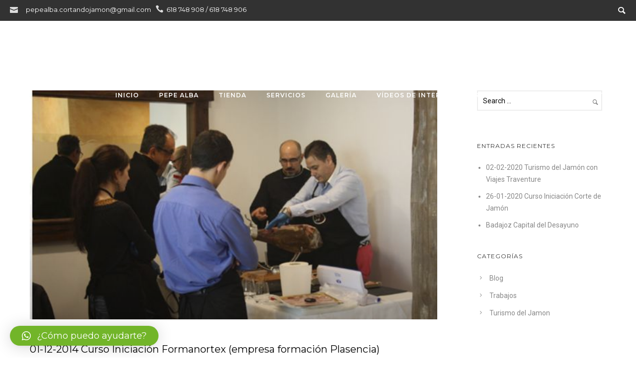

--- FILE ---
content_type: text/html; charset=UTF-8
request_url: https://turismodeljamon.com/01-12-2014-curso-iniciacion-formanortex-empresa-formacion-plasencia/
body_size: 19589
content:
<!doctype html>
<!-- paulirish.com/2008/conditional-stylesheets-vs-css-hacks-answer-neither/ -->
<!--[if lt IE 7]> <html class="no-js lt-ie9 lt-ie8 lt-ie7" lang="en"> <![endif]-->
<!--[if IE 7]>    <html class="no-js lt-ie9 lt-ie8" lang="en"> <![endif]-->
<!--[if IE 8]>    <html class="no-js lt-ie9" lang="en"> <![endif]-->
<!-- Consider adding a manifest.appcache: h5bp.com/d/Offline -->
<!--[if gt IE 8]><!--> 
<html class="no-js" lang="es"> <!--<![endif]-->
<head>
	<meta charset="utf-8">
	<meta http-equiv="X-UA-Compatible" content="IE=edge,chrome=1" >
	<meta name="viewport" content="user-scalable=no, width=device-width, initial-scale=1, maximum-scale=1" />
    <meta name="apple-mobile-web-app-capable" content="yes" />
	    <meta name='robots' content='index, follow, max-image-preview:large, max-snippet:-1, max-video-preview:-1' />

	<!-- This site is optimized with the Yoast SEO plugin v20.6 - https://yoast.com/wordpress/plugins/seo/ -->
	<title>01-12-2014 Curso Iniciación Formanortex (empresa formación Plasencia) - Turismo del Jamón</title>
	<link rel="canonical" href="https://turismodeljamon.com/01-12-2014-curso-iniciacion-formanortex-empresa-formacion-plasencia/" />
	<meta property="og:locale" content="es_ES" />
	<meta property="og:type" content="article" />
	<meta property="og:title" content="01-12-2014 Curso Iniciación Formanortex (empresa formación Plasencia) - Turismo del Jamón" />
	<meta property="og:description" content="Volver" />
	<meta property="og:url" content="https://turismodeljamon.com/01-12-2014-curso-iniciacion-formanortex-empresa-formacion-plasencia/" />
	<meta property="og:site_name" content="Turismo del Jamón" />
	<meta property="article:published_time" content="2014-12-01T20:48:18+00:00" />
	<meta property="article:modified_time" content="2019-11-10T22:59:42+00:00" />
	<meta property="og:image" content="https://turismodeljamon.com/wp-content/uploads/2014/12/1-3.jpg" />
	<meta property="og:image:width" content="600" />
	<meta property="og:image:height" content="337" />
	<meta property="og:image:type" content="image/jpeg" />
	<meta name="author" content="pepealba" />
	<meta name="twitter:card" content="summary_large_image" />
	<meta name="twitter:label1" content="Escrito por" />
	<meta name="twitter:data1" content="pepealba" />
	<script type="application/ld+json" class="yoast-schema-graph">{"@context":"https://schema.org","@graph":[{"@type":"WebPage","@id":"https://turismodeljamon.com/01-12-2014-curso-iniciacion-formanortex-empresa-formacion-plasencia/","url":"https://turismodeljamon.com/01-12-2014-curso-iniciacion-formanortex-empresa-formacion-plasencia/","name":"01-12-2014 Curso Iniciación Formanortex (empresa formación Plasencia) - Turismo del Jamón","isPartOf":{"@id":"https://turismodeljamon.com/#website"},"primaryImageOfPage":{"@id":"https://turismodeljamon.com/01-12-2014-curso-iniciacion-formanortex-empresa-formacion-plasencia/#primaryimage"},"image":{"@id":"https://turismodeljamon.com/01-12-2014-curso-iniciacion-formanortex-empresa-formacion-plasencia/#primaryimage"},"thumbnailUrl":"https://turismodeljamon.com/wp-content/uploads/2014/12/1-3.jpg","datePublished":"2014-12-01T20:48:18+00:00","dateModified":"2019-11-10T22:59:42+00:00","author":{"@id":"https://turismodeljamon.com/#/schema/person/6bc3ffd48f7ae9cfda5b4d008408a52a"},"breadcrumb":{"@id":"https://turismodeljamon.com/01-12-2014-curso-iniciacion-formanortex-empresa-formacion-plasencia/#breadcrumb"},"inLanguage":"es","potentialAction":[{"@type":"ReadAction","target":["https://turismodeljamon.com/01-12-2014-curso-iniciacion-formanortex-empresa-formacion-plasencia/"]}]},{"@type":"ImageObject","inLanguage":"es","@id":"https://turismodeljamon.com/01-12-2014-curso-iniciacion-formanortex-empresa-formacion-plasencia/#primaryimage","url":"https://turismodeljamon.com/wp-content/uploads/2014/12/1-3.jpg","contentUrl":"https://turismodeljamon.com/wp-content/uploads/2014/12/1-3.jpg","width":600,"height":337},{"@type":"BreadcrumbList","@id":"https://turismodeljamon.com/01-12-2014-curso-iniciacion-formanortex-empresa-formacion-plasencia/#breadcrumb","itemListElement":[{"@type":"ListItem","position":1,"name":"Portada","item":"https://turismodeljamon.com/"},{"@type":"ListItem","position":2,"name":"Trabajos","item":"https://turismodeljamon.com/?page_id=9710"},{"@type":"ListItem","position":3,"name":"01-12-2014 Curso Iniciación Formanortex (empresa formación Plasencia)"}]},{"@type":"WebSite","@id":"https://turismodeljamon.com/#website","url":"https://turismodeljamon.com/","name":"Turismo del Jamón","description":"Pepe Alba, cortador profesional de Jamón","potentialAction":[{"@type":"SearchAction","target":{"@type":"EntryPoint","urlTemplate":"https://turismodeljamon.com/?s={search_term_string}"},"query-input":"required name=search_term_string"}],"inLanguage":"es"},{"@type":"Person","@id":"https://turismodeljamon.com/#/schema/person/6bc3ffd48f7ae9cfda5b4d008408a52a","name":"pepealba","image":{"@type":"ImageObject","inLanguage":"es","@id":"https://turismodeljamon.com/#/schema/person/image/","url":"https://secure.gravatar.com/avatar/3edd6ad9e8964b38cb1711abe73c8d20?s=96&d=mm&r=g","contentUrl":"https://secure.gravatar.com/avatar/3edd6ad9e8964b38cb1711abe73c8d20?s=96&d=mm&r=g","caption":"pepealba"},"url":"https://turismodeljamon.com/author/pepealba/"}]}</script>
	<!-- / Yoast SEO plugin. -->


<link rel='dns-prefetch' href='//fonts.googleapis.com' />
<link rel="alternate" type="application/rss+xml" title="Turismo del Jamón &raquo; Feed" href="https://turismodeljamon.com/feed/" />
<link rel="alternate" type="application/rss+xml" title="Turismo del Jamón &raquo; Feed de los comentarios" href="https://turismodeljamon.com/comments/feed/" />
<link rel="alternate" type="application/rss+xml" title="Turismo del Jamón &raquo; Comentario 01-12-2014 Curso Iniciación Formanortex (empresa formación Plasencia) del feed" href="https://turismodeljamon.com/01-12-2014-curso-iniciacion-formanortex-empresa-formacion-plasencia/feed/" />
<script type="text/javascript">
window._wpemojiSettings = {"baseUrl":"https:\/\/s.w.org\/images\/core\/emoji\/14.0.0\/72x72\/","ext":".png","svgUrl":"https:\/\/s.w.org\/images\/core\/emoji\/14.0.0\/svg\/","svgExt":".svg","source":{"concatemoji":"https:\/\/turismodeljamon.com\/wp-includes\/js\/wp-emoji-release.min.js?ver=8e46d08663ae7c89ac952b5b1289b88f"}};
/*! This file is auto-generated */
!function(e,a,t){var n,r,o,i=a.createElement("canvas"),p=i.getContext&&i.getContext("2d");function s(e,t){var a=String.fromCharCode,e=(p.clearRect(0,0,i.width,i.height),p.fillText(a.apply(this,e),0,0),i.toDataURL());return p.clearRect(0,0,i.width,i.height),p.fillText(a.apply(this,t),0,0),e===i.toDataURL()}function c(e){var t=a.createElement("script");t.src=e,t.defer=t.type="text/javascript",a.getElementsByTagName("head")[0].appendChild(t)}for(o=Array("flag","emoji"),t.supports={everything:!0,everythingExceptFlag:!0},r=0;r<o.length;r++)t.supports[o[r]]=function(e){if(p&&p.fillText)switch(p.textBaseline="top",p.font="600 32px Arial",e){case"flag":return s([127987,65039,8205,9895,65039],[127987,65039,8203,9895,65039])?!1:!s([55356,56826,55356,56819],[55356,56826,8203,55356,56819])&&!s([55356,57332,56128,56423,56128,56418,56128,56421,56128,56430,56128,56423,56128,56447],[55356,57332,8203,56128,56423,8203,56128,56418,8203,56128,56421,8203,56128,56430,8203,56128,56423,8203,56128,56447]);case"emoji":return!s([129777,127995,8205,129778,127999],[129777,127995,8203,129778,127999])}return!1}(o[r]),t.supports.everything=t.supports.everything&&t.supports[o[r]],"flag"!==o[r]&&(t.supports.everythingExceptFlag=t.supports.everythingExceptFlag&&t.supports[o[r]]);t.supports.everythingExceptFlag=t.supports.everythingExceptFlag&&!t.supports.flag,t.DOMReady=!1,t.readyCallback=function(){t.DOMReady=!0},t.supports.everything||(n=function(){t.readyCallback()},a.addEventListener?(a.addEventListener("DOMContentLoaded",n,!1),e.addEventListener("load",n,!1)):(e.attachEvent("onload",n),a.attachEvent("onreadystatechange",function(){"complete"===a.readyState&&t.readyCallback()})),(e=t.source||{}).concatemoji?c(e.concatemoji):e.wpemoji&&e.twemoji&&(c(e.twemoji),c(e.wpemoji)))}(window,document,window._wpemojiSettings);
</script>
<style type="text/css">
img.wp-smiley,
img.emoji {
	display: inline !important;
	border: none !important;
	box-shadow: none !important;
	height: 1em !important;
	width: 1em !important;
	margin: 0 0.07em !important;
	vertical-align: -0.1em !important;
	background: none !important;
	padding: 0 !important;
}
</style>
	<link rel='stylesheet' id='wp-block-library-css' href='https://turismodeljamon.com/wp-includes/css/dist/block-library/style.min.css?ver=8e46d08663ae7c89ac952b5b1289b88f' type='text/css' media='all' />
<link rel='stylesheet' id='wc-blocks-vendors-style-css' href='https://turismodeljamon.com/wp-content/plugins/woocommerce/packages/woocommerce-blocks/build/wc-blocks-vendors-style.css?ver=9.8.5' type='text/css' media='all' />
<link rel='stylesheet' id='wc-blocks-style-css' href='https://turismodeljamon.com/wp-content/plugins/woocommerce/packages/woocommerce-blocks/build/wc-blocks-style.css?ver=9.8.5' type='text/css' media='all' />
<link rel='stylesheet' id='classic-theme-styles-css' href='https://turismodeljamon.com/wp-includes/css/classic-themes.min.css?ver=1' type='text/css' media='all' />
<style id='global-styles-inline-css' type='text/css'>
body{--wp--preset--color--black: #000000;--wp--preset--color--cyan-bluish-gray: #abb8c3;--wp--preset--color--white: #ffffff;--wp--preset--color--pale-pink: #f78da7;--wp--preset--color--vivid-red: #cf2e2e;--wp--preset--color--luminous-vivid-orange: #ff6900;--wp--preset--color--luminous-vivid-amber: #fcb900;--wp--preset--color--light-green-cyan: #7bdcb5;--wp--preset--color--vivid-green-cyan: #00d084;--wp--preset--color--pale-cyan-blue: #8ed1fc;--wp--preset--color--vivid-cyan-blue: #0693e3;--wp--preset--color--vivid-purple: #9b51e0;--wp--preset--gradient--vivid-cyan-blue-to-vivid-purple: linear-gradient(135deg,rgba(6,147,227,1) 0%,rgb(155,81,224) 100%);--wp--preset--gradient--light-green-cyan-to-vivid-green-cyan: linear-gradient(135deg,rgb(122,220,180) 0%,rgb(0,208,130) 100%);--wp--preset--gradient--luminous-vivid-amber-to-luminous-vivid-orange: linear-gradient(135deg,rgba(252,185,0,1) 0%,rgba(255,105,0,1) 100%);--wp--preset--gradient--luminous-vivid-orange-to-vivid-red: linear-gradient(135deg,rgba(255,105,0,1) 0%,rgb(207,46,46) 100%);--wp--preset--gradient--very-light-gray-to-cyan-bluish-gray: linear-gradient(135deg,rgb(238,238,238) 0%,rgb(169,184,195) 100%);--wp--preset--gradient--cool-to-warm-spectrum: linear-gradient(135deg,rgb(74,234,220) 0%,rgb(151,120,209) 20%,rgb(207,42,186) 40%,rgb(238,44,130) 60%,rgb(251,105,98) 80%,rgb(254,248,76) 100%);--wp--preset--gradient--blush-light-purple: linear-gradient(135deg,rgb(255,206,236) 0%,rgb(152,150,240) 100%);--wp--preset--gradient--blush-bordeaux: linear-gradient(135deg,rgb(254,205,165) 0%,rgb(254,45,45) 50%,rgb(107,0,62) 100%);--wp--preset--gradient--luminous-dusk: linear-gradient(135deg,rgb(255,203,112) 0%,rgb(199,81,192) 50%,rgb(65,88,208) 100%);--wp--preset--gradient--pale-ocean: linear-gradient(135deg,rgb(255,245,203) 0%,rgb(182,227,212) 50%,rgb(51,167,181) 100%);--wp--preset--gradient--electric-grass: linear-gradient(135deg,rgb(202,248,128) 0%,rgb(113,206,126) 100%);--wp--preset--gradient--midnight: linear-gradient(135deg,rgb(2,3,129) 0%,rgb(40,116,252) 100%);--wp--preset--duotone--dark-grayscale: url('#wp-duotone-dark-grayscale');--wp--preset--duotone--grayscale: url('#wp-duotone-grayscale');--wp--preset--duotone--purple-yellow: url('#wp-duotone-purple-yellow');--wp--preset--duotone--blue-red: url('#wp-duotone-blue-red');--wp--preset--duotone--midnight: url('#wp-duotone-midnight');--wp--preset--duotone--magenta-yellow: url('#wp-duotone-magenta-yellow');--wp--preset--duotone--purple-green: url('#wp-duotone-purple-green');--wp--preset--duotone--blue-orange: url('#wp-duotone-blue-orange');--wp--preset--font-size--small: 13px;--wp--preset--font-size--medium: 20px;--wp--preset--font-size--large: 36px;--wp--preset--font-size--x-large: 42px;--wp--preset--spacing--20: 0.44rem;--wp--preset--spacing--30: 0.67rem;--wp--preset--spacing--40: 1rem;--wp--preset--spacing--50: 1.5rem;--wp--preset--spacing--60: 2.25rem;--wp--preset--spacing--70: 3.38rem;--wp--preset--spacing--80: 5.06rem;}:where(.is-layout-flex){gap: 0.5em;}body .is-layout-flow > .alignleft{float: left;margin-inline-start: 0;margin-inline-end: 2em;}body .is-layout-flow > .alignright{float: right;margin-inline-start: 2em;margin-inline-end: 0;}body .is-layout-flow > .aligncenter{margin-left: auto !important;margin-right: auto !important;}body .is-layout-constrained > .alignleft{float: left;margin-inline-start: 0;margin-inline-end: 2em;}body .is-layout-constrained > .alignright{float: right;margin-inline-start: 2em;margin-inline-end: 0;}body .is-layout-constrained > .aligncenter{margin-left: auto !important;margin-right: auto !important;}body .is-layout-constrained > :where(:not(.alignleft):not(.alignright):not(.alignfull)){max-width: var(--wp--style--global--content-size);margin-left: auto !important;margin-right: auto !important;}body .is-layout-constrained > .alignwide{max-width: var(--wp--style--global--wide-size);}body .is-layout-flex{display: flex;}body .is-layout-flex{flex-wrap: wrap;align-items: center;}body .is-layout-flex > *{margin: 0;}:where(.wp-block-columns.is-layout-flex){gap: 2em;}.has-black-color{color: var(--wp--preset--color--black) !important;}.has-cyan-bluish-gray-color{color: var(--wp--preset--color--cyan-bluish-gray) !important;}.has-white-color{color: var(--wp--preset--color--white) !important;}.has-pale-pink-color{color: var(--wp--preset--color--pale-pink) !important;}.has-vivid-red-color{color: var(--wp--preset--color--vivid-red) !important;}.has-luminous-vivid-orange-color{color: var(--wp--preset--color--luminous-vivid-orange) !important;}.has-luminous-vivid-amber-color{color: var(--wp--preset--color--luminous-vivid-amber) !important;}.has-light-green-cyan-color{color: var(--wp--preset--color--light-green-cyan) !important;}.has-vivid-green-cyan-color{color: var(--wp--preset--color--vivid-green-cyan) !important;}.has-pale-cyan-blue-color{color: var(--wp--preset--color--pale-cyan-blue) !important;}.has-vivid-cyan-blue-color{color: var(--wp--preset--color--vivid-cyan-blue) !important;}.has-vivid-purple-color{color: var(--wp--preset--color--vivid-purple) !important;}.has-black-background-color{background-color: var(--wp--preset--color--black) !important;}.has-cyan-bluish-gray-background-color{background-color: var(--wp--preset--color--cyan-bluish-gray) !important;}.has-white-background-color{background-color: var(--wp--preset--color--white) !important;}.has-pale-pink-background-color{background-color: var(--wp--preset--color--pale-pink) !important;}.has-vivid-red-background-color{background-color: var(--wp--preset--color--vivid-red) !important;}.has-luminous-vivid-orange-background-color{background-color: var(--wp--preset--color--luminous-vivid-orange) !important;}.has-luminous-vivid-amber-background-color{background-color: var(--wp--preset--color--luminous-vivid-amber) !important;}.has-light-green-cyan-background-color{background-color: var(--wp--preset--color--light-green-cyan) !important;}.has-vivid-green-cyan-background-color{background-color: var(--wp--preset--color--vivid-green-cyan) !important;}.has-pale-cyan-blue-background-color{background-color: var(--wp--preset--color--pale-cyan-blue) !important;}.has-vivid-cyan-blue-background-color{background-color: var(--wp--preset--color--vivid-cyan-blue) !important;}.has-vivid-purple-background-color{background-color: var(--wp--preset--color--vivid-purple) !important;}.has-black-border-color{border-color: var(--wp--preset--color--black) !important;}.has-cyan-bluish-gray-border-color{border-color: var(--wp--preset--color--cyan-bluish-gray) !important;}.has-white-border-color{border-color: var(--wp--preset--color--white) !important;}.has-pale-pink-border-color{border-color: var(--wp--preset--color--pale-pink) !important;}.has-vivid-red-border-color{border-color: var(--wp--preset--color--vivid-red) !important;}.has-luminous-vivid-orange-border-color{border-color: var(--wp--preset--color--luminous-vivid-orange) !important;}.has-luminous-vivid-amber-border-color{border-color: var(--wp--preset--color--luminous-vivid-amber) !important;}.has-light-green-cyan-border-color{border-color: var(--wp--preset--color--light-green-cyan) !important;}.has-vivid-green-cyan-border-color{border-color: var(--wp--preset--color--vivid-green-cyan) !important;}.has-pale-cyan-blue-border-color{border-color: var(--wp--preset--color--pale-cyan-blue) !important;}.has-vivid-cyan-blue-border-color{border-color: var(--wp--preset--color--vivid-cyan-blue) !important;}.has-vivid-purple-border-color{border-color: var(--wp--preset--color--vivid-purple) !important;}.has-vivid-cyan-blue-to-vivid-purple-gradient-background{background: var(--wp--preset--gradient--vivid-cyan-blue-to-vivid-purple) !important;}.has-light-green-cyan-to-vivid-green-cyan-gradient-background{background: var(--wp--preset--gradient--light-green-cyan-to-vivid-green-cyan) !important;}.has-luminous-vivid-amber-to-luminous-vivid-orange-gradient-background{background: var(--wp--preset--gradient--luminous-vivid-amber-to-luminous-vivid-orange) !important;}.has-luminous-vivid-orange-to-vivid-red-gradient-background{background: var(--wp--preset--gradient--luminous-vivid-orange-to-vivid-red) !important;}.has-very-light-gray-to-cyan-bluish-gray-gradient-background{background: var(--wp--preset--gradient--very-light-gray-to-cyan-bluish-gray) !important;}.has-cool-to-warm-spectrum-gradient-background{background: var(--wp--preset--gradient--cool-to-warm-spectrum) !important;}.has-blush-light-purple-gradient-background{background: var(--wp--preset--gradient--blush-light-purple) !important;}.has-blush-bordeaux-gradient-background{background: var(--wp--preset--gradient--blush-bordeaux) !important;}.has-luminous-dusk-gradient-background{background: var(--wp--preset--gradient--luminous-dusk) !important;}.has-pale-ocean-gradient-background{background: var(--wp--preset--gradient--pale-ocean) !important;}.has-electric-grass-gradient-background{background: var(--wp--preset--gradient--electric-grass) !important;}.has-midnight-gradient-background{background: var(--wp--preset--gradient--midnight) !important;}.has-small-font-size{font-size: var(--wp--preset--font-size--small) !important;}.has-medium-font-size{font-size: var(--wp--preset--font-size--medium) !important;}.has-large-font-size{font-size: var(--wp--preset--font-size--large) !important;}.has-x-large-font-size{font-size: var(--wp--preset--font-size--x-large) !important;}
.wp-block-navigation a:where(:not(.wp-element-button)){color: inherit;}
:where(.wp-block-columns.is-layout-flex){gap: 2em;}
.wp-block-pullquote{font-size: 1.5em;line-height: 1.6;}
</style>
<link rel='stylesheet' id='contact-form-7-css' href='https://turismodeljamon.com/wp-content/plugins/contact-form-7/includes/css/styles.css?ver=5.7.6' type='text/css' media='all' />
<link rel='stylesheet' id='oshine-modules-css' href='https://turismodeljamon.com/wp-content/plugins/oshine-modules/public/css/oshine-modules.min.css?ver=3.2' type='text/css' media='all' />
<link rel='stylesheet' id='rs-plugin-settings-css' href='https://turismodeljamon.com/wp-content/plugins/revslider/public/assets/css/settings.css?ver=5.4.8' type='text/css' media='all' />
<style id='rs-plugin-settings-inline-css' type='text/css'>
#rs-demo-id {}
</style>
<link rel='stylesheet' id='typehub-css' href='https://turismodeljamon.com/wp-content/plugins/tatsu/includes/typehub/public/css/typehub-public.css?ver=2.0.6' type='text/css' media='all' />
<link rel='stylesheet' id='typehub-google-fonts-css' href='//fonts.googleapis.com/css?family=Montserrat%3A700%2C400%2C600%7CRoboto%3A300%2C400%2C400italic%7CRaleway%3A400&#038;ver=1.0' type='text/css' media='all' />
<link rel='stylesheet' id='tatsu-main-css' href='https://turismodeljamon.com/wp-content/plugins/tatsu/public/css/tatsu.min.css?ver=3.4.2' type='text/css' media='all' />
<link rel='stylesheet' id='oshine_icons-css' href='https://turismodeljamon.com/wp-content/themes/oshin/fonts/icomoon/style.min.css?ver=1.0' type='text/css' media='all' />
<link rel='stylesheet' id='font_awesome-css' href='https://turismodeljamon.com/wp-content/plugins/tatsu/includes/icons/font_awesome/font-awesome.css?ver=8e46d08663ae7c89ac952b5b1289b88f' type='text/css' media='all' />
<link rel='stylesheet' id='tatsu_icons-css' href='https://turismodeljamon.com/wp-content/plugins/tatsu/includes/icons/tatsu_icons/tatsu-icons.css?ver=8e46d08663ae7c89ac952b5b1289b88f' type='text/css' media='all' />
<style id='woocommerce-inline-inline-css' type='text/css'>
.woocommerce form .form-row .required { visibility: visible; }
</style>
<link rel='stylesheet' id='ngg_trigger_buttons-css' href='https://turismodeljamon.com/wp-content/plugins/nextgen-gallery/products/photocrati_nextgen/modules/nextgen_gallery_display/static/trigger_buttons.css?ver=3.35' type='text/css' media='all' />
<link rel='stylesheet' id='simplelightbox-0-css' href='https://turismodeljamon.com/wp-content/plugins/nextgen-gallery/products/photocrati_nextgen/modules/lightbox/static/simplelightbox/simple-lightbox.css?ver=3.35' type='text/css' media='all' />
<link rel='stylesheet' id='fontawesome_v4_shim_style-css' href='https://turismodeljamon.com/wp-content/plugins/nextgen-gallery/products/photocrati_nextgen/modules/nextgen_gallery_display/static/fontawesome/css/v4-shims.min.css?ver=8e46d08663ae7c89ac952b5b1289b88f' type='text/css' media='all' />
<link rel='stylesheet' id='fontawesome-css' href='https://turismodeljamon.com/wp-content/plugins/nextgen-gallery/products/photocrati_nextgen/modules/nextgen_gallery_display/static/fontawesome/css/all.min.css?ver=8e46d08663ae7c89ac952b5b1289b88f' type='text/css' media='all' />
<link rel='stylesheet' id='nextgen_basic_thumbnails_style-css' href='https://turismodeljamon.com/wp-content/plugins/nextgen-gallery/products/photocrati_nextgen/modules/nextgen_basic_gallery/static/thumbnails/nextgen_basic_thumbnails.css?ver=3.35' type='text/css' media='all' />
<link rel='stylesheet' id='nextgen_pagination_style-css' href='https://turismodeljamon.com/wp-content/plugins/nextgen-gallery/products/photocrati_nextgen/modules/nextgen_pagination/static/style.css?ver=3.35' type='text/css' media='all' />
<link rel='stylesheet' id='oshin-style-css' href='https://turismodeljamon.com/wp-content/themes/oshin/style.css?ver=8e46d08663ae7c89ac952b5b1289b88f' type='text/css' media='all' />
<link rel='stylesheet' id='child-style-css' href='https://turismodeljamon.com/wp-content/themes/turismodeljamon/style.css?ver=1.0' type='text/css' media='all' />
<link rel='stylesheet' id='be-themes-woocommerce-css-css' href='https://turismodeljamon.com/wp-content/themes/oshin/woocommerce/woocommerce.css?ver=8e46d08663ae7c89ac952b5b1289b88f' type='text/css' media='all' />
<link rel='stylesheet' id='be-themes-bb-press-css-css' href='https://turismodeljamon.com/wp-content/themes/oshin/bb-press/bb-press.css?ver=8e46d08663ae7c89ac952b5b1289b88f' type='text/css' media='all' />
<link rel='stylesheet' id='be-style-main-css-css' href='https://turismodeljamon.com/wp-content/themes/oshin/css/main.min.css?ver=1.0' type='text/css' media='all' />
<link rel='stylesheet' id='be-style-top-header-css' href='https://turismodeljamon.com/wp-content/themes/oshin/css/headers/top-header.min.css?ver=1.0' type='text/css' media='all' />
<link rel='stylesheet' id='be-style-responsive-header-css' href='https://turismodeljamon.com/wp-content/themes/oshin/css/headers/responsive-header.min.css?ver=1.0' type='text/css' media='all' />
<link rel='stylesheet' id='be-style-multilevel-menu-css' href='https://turismodeljamon.com/wp-content/themes/oshin/css/headers/multilevel-menu.min.css?ver=1.0' type='text/css' media='all' />
<link rel='stylesheet' id='be-themes-layout-css' href='https://turismodeljamon.com/wp-content/themes/oshin/css/layout.min.css?ver=1.0' type='text/css' media='all' />
<link rel='stylesheet' id='vendor-css' href='https://turismodeljamon.com/wp-content/themes/oshin/css/vendor/vendor.min.css?ver=1.0' type='text/css' media='all' />
<link rel='stylesheet' id='be-custom-fonts-css' href='https://turismodeljamon.com/wp-content/themes/oshin/fonts/fonts.min.css?ver=1.0' type='text/css' media='all' />
<link rel='stylesheet' id='be-dynamic-css' href='https://turismodeljamon.com/wp-content/uploads/oshine_dynamic_css/be_dynamic.css?ver=8e46d08663ae7c89ac952b5b1289b88f' type='text/css' media='all' />
<link rel='stylesheet' id='be-style-css-css' href='https://turismodeljamon.com/wp-content/themes/turismodeljamon/style.css?ver=1.0' type='text/css' media='all' />
<link rel='stylesheet' id='qlwapp-css' href='https://turismodeljamon.com/wp-content/plugins/wp-whatsapp-chat/build/frontend/css/style.css?ver=7.0.6' type='text/css' media='all' />
<script type='text/javascript' src='https://turismodeljamon.com/wp-includes/js/jquery/jquery.min.js?ver=3.6.1' id='jquery-core-js'></script>
<script type='text/javascript' src='https://turismodeljamon.com/wp-includes/js/jquery/jquery-migrate.min.js?ver=3.3.2' id='jquery-migrate-js'></script>
<script type='text/javascript' src='https://turismodeljamon.com/wp-content/plugins/revslider/public/assets/js/jquery.themepunch.tools.min.js?ver=5.4.8' id='tp-tools-js'></script>
<script type='text/javascript' src='https://turismodeljamon.com/wp-content/plugins/revslider/public/assets/js/jquery.themepunch.revolution.min.js?ver=5.4.8' id='revmin-js'></script>
<script type='text/javascript' src='https://turismodeljamon.com/wp-content/plugins/tatsu/includes/typehub/public/js/webfont.min.js?ver=8e46d08663ae7c89ac952b5b1289b88f' id='webfontloader-js'></script>
<script type='text/javascript' id='photocrati_ajax-js-extra'>
/* <![CDATA[ */
var photocrati_ajax = {"url":"https:\/\/turismodeljamon.com\/index.php?photocrati_ajax=1","wp_home_url":"https:\/\/turismodeljamon.com","wp_site_url":"https:\/\/turismodeljamon.com","wp_root_url":"https:\/\/turismodeljamon.com","wp_plugins_url":"https:\/\/turismodeljamon.com\/wp-content\/plugins","wp_content_url":"https:\/\/turismodeljamon.com\/wp-content","wp_includes_url":"https:\/\/turismodeljamon.com\/wp-includes\/","ngg_param_slug":"nggallery"};
/* ]]> */
</script>
<script type='text/javascript' src='https://turismodeljamon.com/wp-content/plugins/nextgen-gallery/products/photocrati_nextgen/modules/ajax/static/ajax.min.js?ver=3.35' id='photocrati_ajax-js'></script>
<script type='text/javascript' src='https://turismodeljamon.com/wp-content/plugins/nextgen-gallery/products/photocrati_nextgen/modules/nextgen_basic_gallery/static/thumbnails/nextgen_basic_thumbnails.js?ver=3.35' id='photocrati-nextgen_basic_thumbnails-js'></script>
<script type='text/javascript' src='https://turismodeljamon.com/wp-content/plugins/nextgen-gallery/products/photocrati_nextgen/modules/nextgen_gallery_display/static/fontawesome/js/v4-shims.min.js?ver=5.3.1' id='fontawesome_v4_shim-js'></script>
<script type='text/javascript' defer data-auto-replace-svg="false" data-keep-original-source="false" data-search-pseudo-elements src='https://turismodeljamon.com/wp-content/plugins/nextgen-gallery/products/photocrati_nextgen/modules/nextgen_gallery_display/static/fontawesome/js/all.min.js?ver=5.3.1' id='fontawesome-js'></script>
<script type='text/javascript' src='https://turismodeljamon.com/wp-content/themes/oshin/js/vendor/modernizr.min.js?ver=8e46d08663ae7c89ac952b5b1289b88f' id='modernizr-js'></script>
<link rel="https://api.w.org/" href="https://turismodeljamon.com/wp-json/" /><link rel="alternate" type="application/json" href="https://turismodeljamon.com/wp-json/wp/v2/posts/3173" /><link rel="EditURI" type="application/rsd+xml" title="RSD" href="https://turismodeljamon.com/xmlrpc.php?rsd" />
<link rel="alternate" type="application/json+oembed" href="https://turismodeljamon.com/wp-json/oembed/1.0/embed?url=https%3A%2F%2Fturismodeljamon.com%2F01-12-2014-curso-iniciacion-formanortex-empresa-formacion-plasencia%2F" />
<link rel="alternate" type="text/xml+oembed" href="https://turismodeljamon.com/wp-json/oembed/1.0/embed?url=https%3A%2F%2Fturismodeljamon.com%2F01-12-2014-curso-iniciacion-formanortex-empresa-formacion-plasencia%2F&#038;format=xml" />
<meta name="google-site-verification" content="DgI1QuW5_1UXnDN8-mbYOHAhBHVgrAECb00QDxLOCRw" />
<!-- Global site tag (gtag.js) - Google Analytics -->
<script async src="https://www.googletagmanager.com/gtag/js?id=UA-136790442-1"></script>
<script>
  window.dataLayer = window.dataLayer || [];
  function gtag(){dataLayer.push(arguments);}
  gtag('js', new Date());

  gtag('config', 'UA-136790442-1');
</script>		<script>
			document.documentElement.className = document.documentElement.className.replace( 'no-js', 'js' );
		</script>
				<style>
			.no-js img.lazyload { display: none; }
			figure.wp-block-image img.lazyloading { min-width: 150px; }
							.lazyload, .lazyloading { opacity: 0; }
				.lazyloaded {
					opacity: 1;
					transition: opacity 400ms;
					transition-delay: 0ms;
				}
					</style>
			<noscript><style>.woocommerce-product-gallery{ opacity: 1 !important; }</style></noscript>
	<meta name="generator" content="Powered by Slider Revolution 5.4.8 - responsive, Mobile-Friendly Slider Plugin for WordPress with comfortable drag and drop interface." />
<style rel="stylesheet" id="typehub-output">h1{font-family:"Montserrat",-apple-system,BlinkMacSystemFont,'Segoe UI',Roboto,Oxygen-Sans,Ubuntu,Cantarell,'Helvetica Neue',sans-serif;font-weight:700;font-style:normal;text-transform:none;font-size:50px;line-height:70px;letter-spacing:-1px;color:#222}h2{font-family:"Montserrat",-apple-system,BlinkMacSystemFont,'Segoe UI',Roboto,Oxygen-Sans,Ubuntu,Cantarell,'Helvetica Neue',sans-serif;font-weight:700;font-style:normal;text-transform:none;font-size:42px;line-height:63px;letter-spacing:-1px;color:#222}h3{font-family:"Montserrat",-apple-system,BlinkMacSystemFont,'Segoe UI',Roboto,Oxygen-Sans,Ubuntu,Cantarell,'Helvetica Neue',sans-serif;font-weight:700;font-style:normal;text-transform:none;font-size:35px;line-height:52px;letter-spacing:-1px;color:#222}h4,.woocommerce-order-received .woocommerce h2,.woocommerce-order-received .woocommerce h3,.woocommerce-view-order .woocommerce h2,.woocommerce-view-order .woocommerce h3{font-family:"Montserrat",-apple-system,BlinkMacSystemFont,'Segoe UI',Roboto,Oxygen-Sans,Ubuntu,Cantarell,'Helvetica Neue',sans-serif;font-weight:400;font-style:normal;text-transform:none;font-size:26px;line-height:42px;letter-spacing:0;color:#222}h5,#reply-title{font-family:"Montserrat",-apple-system,BlinkMacSystemFont,'Segoe UI',Roboto,Oxygen-Sans,Ubuntu,Cantarell,'Helvetica Neue',sans-serif;font-weight:400;font-style:normal;text-transform:none;font-size:20px;line-height:36px;letter-spacing:0;color:#222}h6,.testimonial-author-role.h6-font,.menu-card-title,.menu-card-item-price,.slider-counts,.woocommerce-MyAccount-navigation ul li,a.bbp-forum-title,#bbpress-forums fieldset.bbp-form label,.bbp-topic-title a.bbp-topic-permalink,#bbpress-forums ul.forum-titles li,#bbpress-forums ul.bbp-replies li.bbp-header{font-family:"Montserrat",-apple-system,BlinkMacSystemFont,'Segoe UI',Roboto,Oxygen-Sans,Ubuntu,Cantarell,'Helvetica Neue',sans-serif;font-weight:400;font-style:normal;text-transform:none;font-size:13px;line-height:32px;letter-spacing:0;color:#222}body,.special-heading-wrap .caption-wrap .body-font,.woocommerce .woocommerce-ordering select.orderby,.woocommerce-page .woocommerce-ordering select.orderby{font-family:"Montserrat",-apple-system,BlinkMacSystemFont,'Segoe UI',Roboto,Oxygen-Sans,Ubuntu,Cantarell,'Helvetica Neue',sans-serif;font-weight:400;font-style:normal;text-transform:none;font-size:16px;line-height:29px;letter-spacing:0;color:rgba(152,152,152,1)}.page-title-module-custom .page-title-custom,h6.portfolio-title-nav{font-family:"Montserrat",-apple-system,BlinkMacSystemFont,'Segoe UI',Roboto,Oxygen-Sans,Ubuntu,Cantarell,'Helvetica Neue',sans-serif;font-weight:400;font-style:normal;text-transform:uppercase;font-size:18px;line-height:36px;letter-spacing:3px;color:#000}.sub-title,.special-subtitle{font-family:"Roboto",-apple-system,BlinkMacSystemFont,'Segoe UI',Roboto,Oxygen-Sans,Ubuntu,Cantarell,'Helvetica Neue',sans-serif;font-weight:300;font-style:normal;text-transform:none;font-size:18px}#footer{font-family:"Roboto",-apple-system,BlinkMacSystemFont,'Segoe UI',Roboto,Oxygen-Sans,Ubuntu,Cantarell,'Helvetica Neue',sans-serif;font-weight:400;font-style:normal;text-transform:none;font-size:13px;line-height:14px;letter-spacing:0;color:#888}.special-header-menu .menu-container,#navigation .mega .sub-menu .highlight .sf-with-ul,#navigation,.style2 #navigation,.style13 #navigation,#navigation-left-side,#navigation-right-side,.sb-left #slidebar-menu,.header-widgets,.header-code-widgets,body #header-inner-wrap.top-animate.style2 #navigation,.top-overlay-menu .sb-right #slidebar-menu{font-family:"Montserrat",-apple-system,BlinkMacSystemFont,'Segoe UI',Roboto,Oxygen-Sans,Ubuntu,Cantarell,'Helvetica Neue',sans-serif;font-weight:600;font-style:normal;text-transform:uppercase;font-size:12px;line-height:51px;letter-spacing:1px;color:rgba(255,255,255,1)}.special-header-menu .menu-container .sub-menu,.special-header-menu .sub-menu,#navigation .sub-menu,#navigation .children,#navigation-left-side .sub-menu,#navigation-left-side .children,#navigation-right-side .sub-menu,#navigation-right-side .children,.sb-left #slidebar-menu .sub-menu,.top-overlay-menu .sb-right #slidebar-menu .sub-menu{font-family:"Montserrat",-apple-system,BlinkMacSystemFont,'Segoe UI',Roboto,Oxygen-Sans,Ubuntu,Cantarell,'Helvetica Neue',sans-serif;font-weight:400;font-style:normal;text-transform:none;font-size:12px;line-height:28px;letter-spacing:0;color:#bbb}ul#mobile-menu a,ul#mobile-menu li.mega ul.sub-menu li.highlight>:first-child{font-family:"Montserrat",-apple-system,BlinkMacSystemFont,'Segoe UI',Roboto,Oxygen-Sans,Ubuntu,Cantarell,'Helvetica Neue',sans-serif;font-weight:400;font-style:normal;text-transform:uppercase;font-size:11px;line-height:40px;letter-spacing:1px;color:#232323}ul#mobile-menu ul.sub-menu a{font-family:"Montserrat",-apple-system,BlinkMacSystemFont,'Segoe UI',Roboto,Oxygen-Sans,Ubuntu,Cantarell,'Helvetica Neue',sans-serif;font-weight:400;font-style:normal;text-transform:none;font-size:12px;line-height:27px;letter-spacing:0;color:#757575}.top-right-sliding-menu .sb-right ul#slidebar-menu li,.overlay-menu-close,.be-overlay-menu-close,.sb-right #slidebar-menu .mega .sub-menu .highlight .sf-with-ul{font-family:"Montserrat",-apple-system,BlinkMacSystemFont,'Segoe UI',Roboto,Oxygen-Sans,Ubuntu,Cantarell,'Helvetica Neue',sans-serif;font-weight:400;font-style:normal;text-transform:uppercase;font-size:12px;line-height:50px;letter-spacing:1px;color:#fff}.top-right-sliding-menu .sb-right #slidebar-menu ul.sub-menu li{font-family:"Montserrat",-apple-system,BlinkMacSystemFont,'Segoe UI',Roboto,Oxygen-Sans,Ubuntu,Cantarell,'Helvetica Neue',sans-serif;font-weight:400;font-style:normal;text-transform:none;font-size:12px;line-height:25px;letter-spacing:0;color:#fff}.ui-tabs-anchor,.accordion .accordion-head,.skill-wrap .skill_name,.chart-wrap span,.animate-number-wrap h6 span,.woocommerce-tabs .tabs li a,.be-countdown{font-family:"Montserrat",-apple-system,BlinkMacSystemFont,'Segoe UI',Roboto,Oxygen-Sans,Ubuntu,Cantarell,'Helvetica Neue',sans-serif;font-weight:400;font-style:normal;letter-spacing:0}.ui-tabs-anchor{text-transform:uppercase;font-size:13px;line-height:17px}.accordion .accordion-head{text-transform:uppercase;font-size:13px;line-height:17px}.skill-wrap .skill_name{text-transform:uppercase;font-size:12px;line-height:17px}.countdown-amount{text-transform:uppercase;font-size:55px;line-height:95px}.countdown-section{text-transform:uppercase;font-size:15px;line-height:30px}.testimonial_slide .testimonial-content{font-family:"Roboto",-apple-system,BlinkMacSystemFont,'Segoe UI',Roboto,Oxygen-Sans,Ubuntu,Cantarell,'Helvetica Neue',sans-serif;font-weight:300;font-style:normal;text-transform:none;letter-spacing:0}.tweet-slides .tweet-content{font-family:"Roboto",-apple-system,BlinkMacSystemFont,'Segoe UI',Roboto,Oxygen-Sans,Ubuntu,Cantarell,'Helvetica Neue',sans-serif;font-weight:300;font-style:normal;text-transform:none;letter-spacing:0}.tatsu-button,.be-button,.woocommerce a.button,.woocommerce-page a.button,.woocommerce button.button,.woocommerce-page button.button,.woocommerce input.button,.woocommerce-page input.button,.woocommerce #respond input#submit,.woocommerce-page #respond input#submit,.woocommerce #content input.button,.woocommerce-page #content input.button,input[type="submit"],.more-link.style1-button,.more-link.style2-button,.more-link.style3-button,input[type="button"],input[type="submit"],input[type="reset"],button,input[type="file"]::-webkit-file-upload-button{font-family:"Montserrat",-apple-system,BlinkMacSystemFont,'Segoe UI',Roboto,Oxygen-Sans,Ubuntu,Cantarell,'Helvetica Neue',sans-serif;font-weight:400;font-style:normal}.oshine-animated-link,.view-project-link.style4-button{font-family:"Montserrat",-apple-system,BlinkMacSystemFont,'Segoe UI',Roboto,Oxygen-Sans,Ubuntu,Cantarell,'Helvetica Neue',sans-serif;letter-spacing:0;text-transform:none;font-weight:400;font-style:normal}.thumb-title-wrap .thumb-title,.full-screen-portfolio-overlay-title{font-family:"Montserrat",-apple-system,BlinkMacSystemFont,'Segoe UI',Roboto,Oxygen-Sans,Ubuntu,Cantarell,'Helvetica Neue',sans-serif;font-weight:400;font-style:normal;text-transform:uppercase;font-size:14px;line-height:30px;letter-spacing:0}.thumb-title-wrap .portfolio-item-cats{text-transform:none;font-size:12px;line-height:17px;letter-spacing:0}h6.gallery-side-heading{font-family:"Montserrat",-apple-system,BlinkMacSystemFont,'Segoe UI',Roboto,Oxygen-Sans,Ubuntu,Cantarell,'Helvetica Neue',sans-serif;font-weight:400;font-style:normal;text-transform:none;font-size:13px;line-height:32px;letter-spacing:0;color:#222}.portfolio-details .gallery-side-heading-wrap p{color:#5f6263;font-size:13px;line-height:26px;font-family:"Raleway",-apple-system,BlinkMacSystemFont,'Segoe UI',Roboto,Oxygen-Sans,Ubuntu,Cantarell,'Helvetica Neue',sans-serif;text-transform:none;font-weight:400;font-style:normal;letter-spacing:0}a.navigation-previous-post-link,a.navigation-next-post-link{color:#222;font-size:13px;line-height:20px;font-family:"Montserrat",-apple-system,BlinkMacSystemFont,'Segoe UI',Roboto,Oxygen-Sans,Ubuntu,Cantarell,'Helvetica Neue',sans-serif;text-transform:none;font-weight:700;font-style:normal;letter-spacing:0}#portfolio-title-nav-bottom-wrap h6,#portfolio-title-nav-bottom-wrap .slider-counts{font-family:"Montserrat",-apple-system,BlinkMacSystemFont,'Segoe UI',Roboto,Oxygen-Sans,Ubuntu,Cantarell,'Helvetica Neue',sans-serif;font-weight:400;font-style:normal;text-transform:none;font-size:15px;letter-spacing:0;line-height:40px}.attachment-details-custom-slider{font-family:"Roboto",-apple-system,BlinkMacSystemFont,'Segoe UI',Roboto,Oxygen-Sans,Ubuntu,Cantarell,'Helvetica Neue',sans-serif;text-transform:none;font-size:14px;line-height:14px;letter-spacing:0;color:;font-weight:400;font-style:italic}.filters .filter_item{color:#222;font-size:12px;line-height:32px;font-family:"Montserrat",-apple-system,BlinkMacSystemFont,'Segoe UI',Roboto,Oxygen-Sans,Ubuntu,Cantarell,'Helvetica Neue',sans-serif;text-transform:uppercase;font-weight:400;font-style:normal;letter-spacing:1px}.woocommerce ul.products li.product .product-meta-data h3,.woocommerce-page ul.products li.product .product-meta-data h3,.woocommerce ul.products li.product h3,.woocommerce-page ul.products li.product h3,.woocommerce ul.products li.product .product-meta-data .woocommerce-loop-product__title,.woocommerce-page ul.products li.product .product-meta-data .woocommerce-loop-product__title,.woocommerce ul.products li.product .woocommerce-loop-product__title,.woocommerce-page ul.products li.product .woocommerce-loop-product__title,.woocommerce ul.products li.product-category .woocommerce-loop-category__title,.woocommerce-page ul.products li.product-category .woocommerce-loop-category__title{font-family:"Montserrat",-apple-system,BlinkMacSystemFont,'Segoe UI',Roboto,Oxygen-Sans,Ubuntu,Cantarell,'Helvetica Neue',sans-serif;font-weight:700;font-style:normal;text-transform:uppercase;font-size:13px;line-height:27px;letter-spacing:1px;color:#222}.woocommerce-page.single.single-product #content div.product h1.product_title.entry-title{font-family:"Montserrat",-apple-system,BlinkMacSystemFont,'Segoe UI',Roboto,Oxygen-Sans,Ubuntu,Cantarell,'Helvetica Neue',sans-serif;font-weight:700;font-style:normal;text-transform:none;font-size:25px;line-height:27px;letter-spacing:0;color:#222}.post-title,.post-date-wrap{font-family:"Montserrat",-apple-system,BlinkMacSystemFont,'Segoe UI',Roboto,Oxygen-Sans,Ubuntu,Cantarell,'Helvetica Neue',sans-serif;font-weight:600;font-style:normal;text-transform:uppercase;font-size:20px;line-height:40px;letter-spacing:0;color:#000}.style3-blog .post-title,.style8-blog .post-title{font-family:"Montserrat",-apple-system,BlinkMacSystemFont,'Segoe UI',Roboto,Oxygen-Sans,Ubuntu,Cantarell,'Helvetica Neue',sans-serif;font-weight:600;font-style:normal;text-transform:uppercase;font-size:14px;line-height:28px;letter-spacing:0;color:#363c3b}.post-meta.post-top-meta-typo,.style8-blog .post-meta.post-category a,.hero-section-blog-categories-wrap a{font-family:"Roboto",-apple-system,BlinkMacSystemFont,'Segoe UI',Roboto,Oxygen-Sans,Ubuntu,Cantarell,'Helvetica Neue',sans-serif;text-transform:none;font-size:13px;line-height:24px;letter-spacing:0;color:#929292;font-weight:400;font-style:normal}.post-nav li,.style8-blog .post-meta.post-date,.style8-blog .post-bottom-meta-wrap,.hero-section-blog-bottom-meta-wrap{font-family:"Roboto",-apple-system,BlinkMacSystemFont,'Segoe UI',Roboto,Oxygen-Sans,Ubuntu,Cantarell,'Helvetica Neue',sans-serif;text-transform:none;font-size:13px;line-height:24px;letter-spacing:0;color:#929292;font-weight:400;font-style:normal}.single-post .post-title,.single-post .style3-blog .post-title,.single-post .style8-blog .post-title{font-family:"Montserrat",-apple-system,BlinkMacSystemFont,'Segoe UI',Roboto,Oxygen-Sans,Ubuntu,Cantarell,'Helvetica Neue',sans-serif;font-weight:400;font-style:normal;text-transform:none;font-size:20px;line-height:40px;letter-spacing:0;color:#000}.sidebar-widgets h6{font-family:"Montserrat",-apple-system,BlinkMacSystemFont,'Segoe UI',Roboto,Oxygen-Sans,Ubuntu,Cantarell,'Helvetica Neue',sans-serif;font-weight:400;font-style:normal;text-transform:uppercase;font-size:12px;line-height:22px;letter-spacing:1px;color:#333}.sidebar-widgets{font-family:"Roboto",-apple-system,BlinkMacSystemFont,'Segoe UI',Roboto,Oxygen-Sans,Ubuntu,Cantarell,'Helvetica Neue',sans-serif;font-weight:400;font-style:normal;text-transform:none;font-size:14px;line-height:24px;letter-spacing:0;color:#888}.sb-slidebar .widget h6{font-family:"Montserrat",-apple-system,BlinkMacSystemFont,'Segoe UI',Roboto,Oxygen-Sans,Ubuntu,Cantarell,'Helvetica Neue',sans-serif;font-weight:400;font-style:normal;text-transform:none;font-size:12px;line-height:22px;letter-spacing:1px;color:#fff}.sb-slidebar .widget{font-family:"Roboto",-apple-system,BlinkMacSystemFont,'Segoe UI',Roboto,Oxygen-Sans,Ubuntu,Cantarell,'Helvetica Neue',sans-serif;font-weight:400;font-style:normal;text-transform:none;font-size:14px;line-height:25px;letter-spacing:0;color:#a2a2a2}#bottom-widgets h6{font-family:"Montserrat",-apple-system,BlinkMacSystemFont,'Segoe UI',Roboto,Oxygen-Sans,Ubuntu,Cantarell,'Helvetica Neue',sans-serif;font-weight:400;font-style:normal;text-transform:uppercase;font-size:12px;line-height:22px;letter-spacing:1px;color:#dfdfdf}#bottom-widgets{font-family:"Roboto",-apple-system,BlinkMacSystemFont,'Segoe UI',Roboto,Oxygen-Sans,Ubuntu,Cantarell,'Helvetica Neue',sans-serif;font-weight:400;font-style:normal;text-transform:none;font-size:14px;line-height:26px;letter-spacing:0;color:#a2a2a2}.contact_form_module input[type="text"],.contact_form_module textarea{font-family:"Montserrat",-apple-system,BlinkMacSystemFont,'Segoe UI',Roboto,Oxygen-Sans,Ubuntu,Cantarell,'Helvetica Neue',sans-serif;font-weight:400;font-style:normal;text-transform:none;font-size:13px;line-height:26px;letter-spacing:0;color:#222}@media only screen and (max-width:1377px){}@media only screen and (min-width:768px) and (max-width:1024px){}@media only screen and (max-width:767px){h1{font-size:40px}h2{font-size:32px}h3{font-size:25px}}</style><style id = "oshine-typehub-css" type="text/css"> #header-controls-right,#header-controls-left{color:rgba(255,255,255,1)}#header .be-mobile-menu-icon span{background-color:rgba(255,255,255,1)}#be-left-strip .be-mobile-menu-icon span{background-color:#323232}ul#mobile-menu .mobile-sub-menu-controller{line-height :40px }ul#mobile-menu ul.sub-menu .mobile-sub-menu-controller{line-height :27px }.breadcrumbs{color:#000}.search-box-wrapper.style2-header-search-widget input[type="text"]{font-style:normal;font-weight:300;font-family:Array}.portfolio-share a.custom-share-button,.portfolio-share a.custom-share-button:active,.portfolio-share a.custom-share-button:hover,.portfolio-share a.custom-share-button:visited{color:#222}.more-link.style2-button{color:#000 !important;border-color:#000 !important}.style8-blog .post-bottom-meta-wrap .be-share-stack a.custom-share-button,.style8-blog .post-bottom-meta-wrap .be-share-stack a.custom-share-button:active,.style8-blog .post-bottom-meta-wrap .be-share-stack a.custom-share-button:hover,.style8-blog .post-bottom-meta-wrap .be-share-stack a.custom-share-button:visited{color:#929292}.hero-section-blog-categories-wrap a,.hero-section-blog-categories-wrap a:visited,.hero-section-blog-categories-wrap a:hover,.hero-section-blog-bottom-meta-wrap .hero-section-blog-bottom-meta-wrap a,.hero-section-blog-bottom-meta-wrap a:visited,.hero-section-blog-bottom-meta-wrap a:hover,.hero-section-blog-bottom-meta-wrap{color :#000}#navigation .mega .sub-menu .highlight .sf-with-ul{color:#bbb !important;line-height:1.5}.view-project-link.style4-button{color :#222}.related.products h2,.upsells.products h2,.cart-collaterals .cross-sells h2,.cart_totals h2,.shipping_calculator h2,.woocommerce-billing-fields h3,.woocommerce-shipping-fields h3,.shipping_calculator h2,#order_review_heading,.woocommerce .page-title{font-family:Array;font-weight:700}.woocommerce form .form-row label,.woocommerce-page form .form-row label{color:#222}.woocommerce-tabs .tabs li a{color:#222 !important}#bbpress-forums ul.forum-titles li,#bbpress-forums ul.bbp-replies li.bbp-header{line-height:inherit;letter-spacing:inherit;text-transform:uppercase;font-size:inherit}#bbpress-forums .topic .bbp-topic-meta a,.bbp-forum-freshness a,.bbp-topic-freshness a,.bbp-header .bbp-reply-content a,.bbp-topic-tags a,.bbp-breadcrumb a,.bbp-forums-list a{color:#222}.ajde_evcal_calendar .calendar_header p,.eventon_events_list .eventon_list_event .evcal_cblock{font-family:Array !important}.eventon_events_list .eventon_list_event .evcal_desc span.evcal_desc2,.evo_pop_body .evcal_desc span.evcal_desc2{font-family:Array !important;font-size:14px !important;text-transform:none}.eventon_events_list .eventon_list_event .evcal_desc span.evcal_event_subtitle,.evo_pop_body .evcal_desc span.evcal_event_subtitle,.evcal_evdata_row .evcal_evdata_cell p,#evcal_list .eventon_list_event p.no_events{text-transform:none !important;font-family:Array !important;font-size:inherit !important} </style><style rel="stylesheet" id="colorhub-output">.swatch-red, .swatch-red a{color:#f44336;}.swatch-pink, .swatch-pink a{color:#E91E63;}.swatch-purple, .swatch-purple a{color:#9C27B0;}.swatch-deep-purple, .swatch-deep-purple a{color:#673AB7;}.swatch-indigo, .swatch-indigo a{color:#3F51B5;}.swatch-blue, .swatch-blue a{color:#2196F3;}.swatch-light-blue, .swatch-light-blue a{color:#03A9F4;}.swatch-cyan, .swatch-cyan a{color:#00BCD4;}.swatch-teal, .swatch-teal a{color:#009688;}.swatch-green, .swatch-green a{color:#4CAF50;}.swatch-light-green, .swatch-light-green a{color:#8BC34A;}.swatch-lime, .swatch-lime a{color:#CDDC39;}.swatch-yellow, .swatch-yellow a{color:#FFEB3B;}.swatch-amber, .swatch-amber a{color:#FFC107;}.swatch-orange, .swatch-orange a{color:#FF9800;}.swatch-deep-orange, .swatch-deep-orange a{color:#FF5722;}.swatch-brown, .swatch-brown a{color:#795548;}.swatch-grey, .swatch-grey a{color:#9E9E9E;}.swatch-blue-grey, .swatch-blue-grey a{color:#607D8B;}.swatch-white, .swatch-white a{color:#ffffff;}.swatch-black, .swatch-black a{color:#000000;}.palette-0, .palette-0 a{color:#72b529;}.palette-1, .palette-1 a{color:rgba(255,255,255,1);}.palette-2, .palette-2 a{color:#222222;}.palette-3, .palette-3 a{color:rgba(247,247,247,1);}.palette-4, .palette-4 a{color:#fafbfd;}</style><link rel="icon" href="https://turismodeljamon.com/wp-content/uploads/2019/02/logo-pepe-blanco-100x100.png" sizes="32x32" />
<link rel="icon" href="https://turismodeljamon.com/wp-content/uploads/2019/02/logo-pepe-blanco.png" sizes="192x192" />
<link rel="apple-touch-icon" href="https://turismodeljamon.com/wp-content/uploads/2019/02/logo-pepe-blanco.png" />
<meta name="msapplication-TileImage" content="https://turismodeljamon.com/wp-content/uploads/2019/02/logo-pepe-blanco.png" />
<script type="text/javascript">function setREVStartSize(e){									
						try{ e.c=jQuery(e.c);var i=jQuery(window).width(),t=9999,r=0,n=0,l=0,f=0,s=0,h=0;
							if(e.responsiveLevels&&(jQuery.each(e.responsiveLevels,function(e,f){f>i&&(t=r=f,l=e),i>f&&f>r&&(r=f,n=e)}),t>r&&(l=n)),f=e.gridheight[l]||e.gridheight[0]||e.gridheight,s=e.gridwidth[l]||e.gridwidth[0]||e.gridwidth,h=i/s,h=h>1?1:h,f=Math.round(h*f),"fullscreen"==e.sliderLayout){var u=(e.c.width(),jQuery(window).height());if(void 0!=e.fullScreenOffsetContainer){var c=e.fullScreenOffsetContainer.split(",");if (c) jQuery.each(c,function(e,i){u=jQuery(i).length>0?u-jQuery(i).outerHeight(!0):u}),e.fullScreenOffset.split("%").length>1&&void 0!=e.fullScreenOffset&&e.fullScreenOffset.length>0?u-=jQuery(window).height()*parseInt(e.fullScreenOffset,0)/100:void 0!=e.fullScreenOffset&&e.fullScreenOffset.length>0&&(u-=parseInt(e.fullScreenOffset,0))}f=u}else void 0!=e.minHeight&&f<e.minHeight&&(f=e.minHeight);e.c.closest(".rev_slider_wrapper").css({height:f})					
						}catch(d){console.log("Failure at Presize of Slider:"+d)}						
					};</script>
			<style>
				:root {
				--qlwapp-scheme-font-family:inherit;--qlwapp-scheme-font-size:18px;--qlwapp-scheme-icon-size:60px;--qlwapp-scheme-icon-font-size:24px;--qlwapp-scheme-brand:#72b529;--qlwapp-scheme-text:#ffffff;--qlwapp-scheme-qlwapp_scheme_form_nonce:4d360dd87f;				}
			</style>
			<style id="wpforms-css-vars-root">
				:root {
					--wpforms-field-border-radius: 3px;
--wpforms-field-background-color: #ffffff;
--wpforms-field-border-color: rgba( 0, 0, 0, 0.25 );
--wpforms-field-text-color: rgba( 0, 0, 0, 0.7 );
--wpforms-label-color: rgba( 0, 0, 0, 0.85 );
--wpforms-label-sublabel-color: rgba( 0, 0, 0, 0.55 );
--wpforms-label-error-color: #d63637;
--wpforms-button-border-radius: 3px;
--wpforms-button-background-color: #066aab;
--wpforms-button-text-color: #ffffff;
--wpforms-field-size-input-height: 43px;
--wpforms-field-size-input-spacing: 15px;
--wpforms-field-size-font-size: 16px;
--wpforms-field-size-line-height: 19px;
--wpforms-field-size-padding-h: 14px;
--wpforms-field-size-checkbox-size: 16px;
--wpforms-field-size-sublabel-spacing: 5px;
--wpforms-field-size-icon-size: 1;
--wpforms-label-size-font-size: 16px;
--wpforms-label-size-line-height: 19px;
--wpforms-label-size-sublabel-font-size: 14px;
--wpforms-label-size-sublabel-line-height: 17px;
--wpforms-button-size-font-size: 17px;
--wpforms-button-size-height: 41px;
--wpforms-button-size-padding-h: 15px;
--wpforms-button-size-margin-top: 10px;

				}
			</style></head>
<body data-rsssl=1 class="post-template-default single single-post postid-3173 single-format-standard theme-oshin woocommerce-no-js header-transparent no-section-scroll top-header none be-themes-layout-layout-wide button-shape-circular opt-panel-cache-off" data-be-site-layout='layout-wide' data-be-page-template = 'page' >	
	<div class="search-box-wrapper style2-header-search-widget">
				<a href="#" class="header-search-form-close"><i class="icon-icon_close font-icon"></i></a>
				<div class="search-box-inner1">
					<div class="search-box-inner2"><form role="search" method="get" class="searchform" action="https://turismodeljamon.com/" >
	    <input type="text" placeholder="Search ..." value="" name="s" class="s" />
	    <i class="search-icon icon-search font-icon"></i>
	    <input type="submit" class="search-submit" value="" />
	    </form></div>
				</div>
			</div><div id="main-wrapper"
    >
            <div id="main" class="ajaxable layout-wide" >
        
<header id="header">
	            <div id="header-top-bar">
                <div id="header-top-bar-wrap" class=" clearfix">
                                            <div id="header-top-bar-left">				<div class="top-bar-widgets"><div  class="tatsu-module tatsu-normal-icon tatsu-icon-shortcode align-none tatsu-i9xu05vcnketbhyw   "><style>.tatsu-i9xu05vcnketbhyw .tatsu-icon{color: #dddddd ;}.tatsu-i9xu05vcnketbhyw .tatsu-icon:hover{color: #ffffff ;}</style><a href="mailto:pepealba.cortandojamon@gmail.com "  class="tatsu-icon-wrap plain     " data-animation="fadeIn"   aria-label="icon-icon_mail" data-gdpr-atts={}   ><i class="tatsu-icon tatsu-custom-icon tatsu-custom-icon-class icon-icon_mail tiny plain"></i></a></div>&nbsp pepealba.cortandojamon@gmail.com &nbsp
<div  class="tatsu-module tatsu-normal-icon tatsu-icon-shortcode align-none tatsu-i9xu05vcs2euey8v   "><style>.tatsu-i9xu05vcs2euey8v .tatsu-icon{color: #dddddd ;}.tatsu-i9xu05vcs2euey8v .tatsu-icon:hover{color: #ffffff ;}</style><a href="tel:+034618748908"  class="tatsu-icon-wrap plain     " data-animation="fadeIn"   aria-label="icon-icon_phone" data-gdpr-atts={}   ><i class="tatsu-icon tatsu-custom-icon tatsu-custom-icon-class icon-icon_phone tiny plain"></i></a></div>&nbsp  618 748 908 / 618 748 906&nbsp				</div>                        </div>                                            <div id="header-top-bar-right"><div class="header-search-controls"><i class="search-button icon-search font-icon"></i></div>                        </div>                </div>
            </div>	<div id="header-inner-wrap" class="transparent style1"  >
					<div id="header-wrap" class=" clearfix" data-default-height="100" data-sticky-height="100">
				    <div class="logo">
        <a href="https://turismodeljamon.com"><img   alt="Turismo del Jamón" data-src="https://turismodeljamon.com/wp-content/uploads/2019/02/logo-pepe-blanco.png" class="transparent-logo dark-scheme-logo lazyload" src="[data-uri]" /><noscript><img class="transparent-logo dark-scheme-logo" src="https://turismodeljamon.com/wp-content/uploads/2019/02/logo-pepe-blanco.png" alt="Turismo del Jamón" /></noscript><img   alt="Turismo del Jamón" data-src="https://turismodeljamon.com/wp-content/uploads/2018/12/logo.png" class="transparent-logo light-scheme-logo lazyload" src="[data-uri]" /><noscript><img class="transparent-logo light-scheme-logo" src="https://turismodeljamon.com/wp-content/uploads/2018/12/logo.png" alt="Turismo del Jamón" /></noscript><img   alt="Turismo del Jamón" data-src="https://turismodeljamon.com/wp-content/uploads/2019/02/logo-pepe-blanco.png" class="normal-logo lazyload" src="[data-uri]" /><noscript><img class="normal-logo" src="https://turismodeljamon.com/wp-content/uploads/2019/02/logo-pepe-blanco.png" alt="Turismo del Jamón" /></noscript><img   alt="Turismo del Jamón" data-src="https://turismodeljamon.com/wp-content/uploads/2019/02/logo-pepe-blanco.png" class="sticky-logo lazyload" src="[data-uri]" /><noscript><img class="sticky-logo" src="https://turismodeljamon.com/wp-content/uploads/2019/02/logo-pepe-blanco.png" alt="Turismo del Jamón" /></noscript></a>    </div>
        <div id="header-controls-right">
        			<div class="header-cart-controls">
				<a class="cart-contents" href="https://turismodeljamon.com/carrito/" title="View your shopping cart">
					<i class ="font-icon icon-icon_bag_alt"></i>
									</a>
				<div class="widget_shopping_cart_wrap">
					<div class="widget woocommerce widget_shopping_cart"><h2 class="widgettitle">Cart</h2><div class="widget_shopping_cart_content"></div></div>				</div>
			</div>         <div class="mobile-nav-controller-wrap">
            <div class="menu-controls mobile-nav-controller" title="Mobile Menu Controller"> <span class="be-mobile-menu-icon style1">   
        <span class="hamburger-line-1"></span>
        <span class="hamburger-line-2"></span>
        <span class="hamburger-line-3"></span>
</span></div>
        </div>
    </div>				<nav id="navigation" class="clearfix">	<div class="menu"><ul id="menu" class="clearfix none"><li id="menu-item-9920" class="menu-item menu-item-type-post_type menu-item-object-page menu-item-home menu-item-9920"><a title="Inicio" href="https://turismodeljamon.com/">Inicio</a></li>
<li id="menu-item-9915" class="menu-item menu-item-type-post_type menu-item-object-page menu-item-9915"><a title="Pepe alba" href="https://turismodeljamon.com/pepealba/">Pepe alba</a></li>
<li id="menu-item-11316" class="menu-item menu-item-type-post_type menu-item-object-page menu-item-11316"><a title="Tienda" href="https://turismodeljamon.com/tienda/">Tienda</a></li>
<li id="menu-item-9916" class="menu-item menu-item-type-post_type menu-item-object-page menu-item-9916"><a title="Servicios" href="https://turismodeljamon.com/servicios/">Servicios</a></li>
<li id="menu-item-9946" class="menu-item menu-item-type-post_type menu-item-object-page menu-item-9946"><a title="Galería" href="https://turismodeljamon.com/galeria/">Galería</a></li>
<li id="menu-item-9924" class="menu-item menu-item-type-post_type menu-item-object-page menu-item-9924"><a title="Vídeos de Interés" href="https://turismodeljamon.com/videos/">Vídeos de Interés</a></li>
<li id="menu-item-10516" class="menu-item menu-item-type-post_type menu-item-object-page menu-item-10516"><a title="Trabajos" href="https://turismodeljamon.com/trabajos/">Trabajos</a></li>
<li id="menu-item-9930" class="menu-item menu-item-type-post_type menu-item-object-page menu-item-9930"><a title="Blog" href="https://turismodeljamon.com/noticias/">Blog</a></li>
<li id="menu-item-9926" class="menu-item menu-item-type-post_type menu-item-object-page menu-item-9926"><a title="Contacto" href="https://turismodeljamon.com/contacto-3/">Contacto</a></li>
</ul></div>				</nav><!-- End Navigation -->
			</div>

			<div class='header-mobile-navigation clearfix'><div class="mobile-menu"><ul id="mobile-menu" class="clearfix"><li class="menu-item menu-item-type-post_type menu-item-object-page menu-item-home menu-item-9920"><a title="Inicio" href="https://turismodeljamon.com/">Inicio</a></li>
<li class="menu-item menu-item-type-post_type menu-item-object-page menu-item-9915"><a title="Pepe alba" href="https://turismodeljamon.com/pepealba/">Pepe alba</a></li>
<li class="menu-item menu-item-type-post_type menu-item-object-page menu-item-11316"><a title="Tienda" href="https://turismodeljamon.com/tienda/">Tienda</a></li>
<li class="menu-item menu-item-type-post_type menu-item-object-page menu-item-9916"><a title="Servicios" href="https://turismodeljamon.com/servicios/">Servicios</a></li>
<li class="menu-item menu-item-type-post_type menu-item-object-page menu-item-9946"><a title="Galería" href="https://turismodeljamon.com/galeria/">Galería</a></li>
<li class="menu-item menu-item-type-post_type menu-item-object-page menu-item-9924"><a title="Vídeos de Interés" href="https://turismodeljamon.com/videos/">Vídeos de Interés</a></li>
<li class="menu-item menu-item-type-post_type menu-item-object-page menu-item-10516"><a title="Trabajos" href="https://turismodeljamon.com/trabajos/">Trabajos</a></li>
<li class="menu-item menu-item-type-post_type menu-item-object-page menu-item-9930"><a title="Blog" href="https://turismodeljamon.com/noticias/">Blog</a></li>
<li class="menu-item menu-item-type-post_type menu-item-object-page menu-item-9926"><a title="Contacto" href="https://turismodeljamon.com/contacto-3/">Contacto</a></li>
</ul></div></div>	</div>
</header> <!-- END HEADER -->		<section id="content" class="right-sidebar-page">
		<div id="content-wrap" class="be-wrap clearfix">
			<section id="page-content" class=" content-single-sidebar ">
				<div class="clearfix style8-blog">
						

<article id="post-3173" class="element not-wide no-wide-width-height blog-post clearfix post-3173 post type-post status-publish format-standard has-post-thumbnail hentry category-trabajos" >
	<div class="element-inner" style="">
                    <div class = "post-content-outer-wrap">
                <div class="post-content-wrap">
                                        <div class = "post-thumb-wrap" style = "padding-bottom:56.166666666667%;" data-aspect-ratio = "1.78" >
                        
                        <a href = "#" class = "thumb-wrap " >
                            <img width="600" height="337"   alt="" decoding="async" data-srcset="https://turismodeljamon.com/wp-content/uploads/2014/12/1-3.jpg 600w, https://turismodeljamon.com/wp-content/uploads/2014/12/1-3-300x169.jpg 300w, https://turismodeljamon.com/wp-content/uploads/2014/12/1-3-89x50.jpg 89w, https://turismodeljamon.com/wp-content/uploads/2014/12/1-3-50x28.jpg 50w"  data-src="https://turismodeljamon.com/wp-content/uploads/2014/12/1-3.jpg" data-sizes="(max-width: 600px) 100vw, 600px" class="attachment-blog-image size-blog-image wp-post-image lazyload" src="[data-uri]" /><noscript><img width="600" height="337" src="https://turismodeljamon.com/wp-content/uploads/2014/12/1-3.jpg" class="attachment-blog-image size-blog-image wp-post-image" alt="" decoding="async" srcset="https://turismodeljamon.com/wp-content/uploads/2014/12/1-3.jpg 600w, https://turismodeljamon.com/wp-content/uploads/2014/12/1-3-300x169.jpg 300w, https://turismodeljamon.com/wp-content/uploads/2014/12/1-3-89x50.jpg 89w, https://turismodeljamon.com/wp-content/uploads/2014/12/1-3-50x28.jpg 50w" sizes="(max-width: 600px) 100vw, 600px" /></noscript>                        </a>
                                            </div> 
                                            <div class = "post-details-wrap">
                                                        <div class = "post-top-meta-wrap">
                                <h2 class="post-title"><a href="https://turismodeljamon.com/01-12-2014-curso-iniciacion-formanortex-empresa-formacion-plasencia/">01-12-2014 Curso Iniciación Formanortex (empresa formación Plasencia)</a></h2>                                <div class="post-content">
                                    <p><img decoding="async"  style="padding-top: 2px;" title="1329311013_monotone_arrow_left_small"  alt="" width="20" height="20" data-srcset="https://turismodeljamon.com/wp-content/uploads/2012/02/1329311013_monotone_arrow_left_small.png 128w, https://turismodeljamon.com/wp-content/uploads/2012/02/1329311013_monotone_arrow_left_small-50x50.png 50w, https://turismodeljamon.com/wp-content/uploads/2012/02/1329311013_monotone_arrow_left_small-100x100.png 100w"  data-src="https://turismodeljamon.com/wp-content/uploads/2012/02/1329311013_monotone_arrow_left_small.png" data-sizes="(max-width: 20px) 100vw, 20px" class="alignleft size-full wp-image-416 lazyload" src="[data-uri]" /><noscript><img decoding="async" class="alignleft size-full wp-image-416" style="padding-top: 2px;" title="1329311013_monotone_arrow_left_small" src="https://turismodeljamon.com/wp-content/uploads/2012/02/1329311013_monotone_arrow_left_small.png" alt="" width="20" height="20" srcset="https://turismodeljamon.com/wp-content/uploads/2012/02/1329311013_monotone_arrow_left_small.png 128w, https://turismodeljamon.com/wp-content/uploads/2012/02/1329311013_monotone_arrow_left_small-50x50.png 50w, https://turismodeljamon.com/wp-content/uploads/2012/02/1329311013_monotone_arrow_left_small-100x100.png 100w" sizes="(max-width: 20px) 100vw, 20px" /></noscript><a title="Volver" href="https://turismodeljamon.com/trabajos">Volver</a><br />
<!-- index.php -->
<div
	class="ngg-galleryoverview ngg-ajax-pagination-none"
	id="ngg-gallery-e173a8894d5a3165c520dbb667f2af4c-1">

    		<!-- Thumbnails -->
				<div id="ngg-image-0" class="ngg-gallery-thumbnail-box" >
				        <div class="ngg-gallery-thumbnail">
            <a href="https://turismodeljamon.com/wp-content/uploads/gallery/01-12-2014-curso-formanortex/foto-920.jpg"
               title=""
               data-src="https://turismodeljamon.com/wp-content/uploads/gallery/01-12-2014-curso-formanortex/foto-920.jpg"
               data-thumbnail="https://turismodeljamon.com/wp-content/uploads/gallery/01-12-2014-curso-formanortex/thumbs/thumbs_foto-920.jpg"
               data-image-id="1203"
               data-title="foto-920"
               data-description=""
               data-image-slug="foto-920"
               class="ngg-simplelightbox" rel="e173a8894d5a3165c520dbb667f2af4c">
                <img
                    title="foto-920"
                    alt="foto-920"
                    
                    width="120"
                    height="95"
                    style="max-width:100%;"
 data-src="https://turismodeljamon.com/wp-content/uploads/gallery/01-12-2014-curso-formanortex/thumbs/thumbs_foto-920.jpg" class="lazyload" src="[data-uri]" /><noscript><img
                    title="foto-920"
                    alt="foto-920"
                    src="https://turismodeljamon.com/wp-content/uploads/gallery/01-12-2014-curso-formanortex/thumbs/thumbs_foto-920.jpg"
                    width="120"
                    height="95"
                    style="max-width:100%;"
                /></noscript>
            </a>
        </div>
							</div> 
			
                            
				<div id="ngg-image-1" class="ngg-gallery-thumbnail-box" >
				        <div class="ngg-gallery-thumbnail">
            <a href="https://turismodeljamon.com/wp-content/uploads/gallery/01-12-2014-curso-formanortex/foto-921.jpg"
               title=""
               data-src="https://turismodeljamon.com/wp-content/uploads/gallery/01-12-2014-curso-formanortex/foto-921.jpg"
               data-thumbnail="https://turismodeljamon.com/wp-content/uploads/gallery/01-12-2014-curso-formanortex/thumbs/thumbs_foto-921.jpg"
               data-image-id="1204"
               data-title="foto-921"
               data-description=""
               data-image-slug="foto-921"
               class="ngg-simplelightbox" rel="e173a8894d5a3165c520dbb667f2af4c">
                <img
                    title="foto-921"
                    alt="foto-921"
                    
                    width="120"
                    height="95"
                    style="max-width:100%;"
 data-src="https://turismodeljamon.com/wp-content/uploads/gallery/01-12-2014-curso-formanortex/thumbs/thumbs_foto-921.jpg" class="lazyload" src="[data-uri]" /><noscript><img
                    title="foto-921"
                    alt="foto-921"
                    src="https://turismodeljamon.com/wp-content/uploads/gallery/01-12-2014-curso-formanortex/thumbs/thumbs_foto-921.jpg"
                    width="120"
                    height="95"
                    style="max-width:100%;"
                /></noscript>
            </a>
        </div>
							</div> 
			
                            
				<div id="ngg-image-2" class="ngg-gallery-thumbnail-box" >
				        <div class="ngg-gallery-thumbnail">
            <a href="https://turismodeljamon.com/wp-content/uploads/gallery/01-12-2014-curso-formanortex/foto-932.jpg"
               title=""
               data-src="https://turismodeljamon.com/wp-content/uploads/gallery/01-12-2014-curso-formanortex/foto-932.jpg"
               data-thumbnail="https://turismodeljamon.com/wp-content/uploads/gallery/01-12-2014-curso-formanortex/thumbs/thumbs_foto-932.jpg"
               data-image-id="1205"
               data-title="foto-932"
               data-description=""
               data-image-slug="foto-932"
               class="ngg-simplelightbox" rel="e173a8894d5a3165c520dbb667f2af4c">
                <img
                    title="foto-932"
                    alt="foto-932"
                    
                    width="120"
                    height="95"
                    style="max-width:100%;"
 data-src="https://turismodeljamon.com/wp-content/uploads/gallery/01-12-2014-curso-formanortex/thumbs/thumbs_foto-932.jpg" class="lazyload" src="[data-uri]" /><noscript><img
                    title="foto-932"
                    alt="foto-932"
                    src="https://turismodeljamon.com/wp-content/uploads/gallery/01-12-2014-curso-formanortex/thumbs/thumbs_foto-932.jpg"
                    width="120"
                    height="95"
                    style="max-width:100%;"
                /></noscript>
            </a>
        </div>
							</div> 
			
                            
				<div id="ngg-image-3" class="ngg-gallery-thumbnail-box" >
				        <div class="ngg-gallery-thumbnail">
            <a href="https://turismodeljamon.com/wp-content/uploads/gallery/01-12-2014-curso-formanortex/foto-943.jpg"
               title=""
               data-src="https://turismodeljamon.com/wp-content/uploads/gallery/01-12-2014-curso-formanortex/foto-943.jpg"
               data-thumbnail="https://turismodeljamon.com/wp-content/uploads/gallery/01-12-2014-curso-formanortex/thumbs/thumbs_foto-943.jpg"
               data-image-id="1206"
               data-title="foto-943"
               data-description=""
               data-image-slug="foto-943"
               class="ngg-simplelightbox" rel="e173a8894d5a3165c520dbb667f2af4c">
                <img
                    title="foto-943"
                    alt="foto-943"
                    
                    width="120"
                    height="95"
                    style="max-width:100%;"
 data-src="https://turismodeljamon.com/wp-content/uploads/gallery/01-12-2014-curso-formanortex/thumbs/thumbs_foto-943.jpg" class="lazyload" src="[data-uri]" /><noscript><img
                    title="foto-943"
                    alt="foto-943"
                    src="https://turismodeljamon.com/wp-content/uploads/gallery/01-12-2014-curso-formanortex/thumbs/thumbs_foto-943.jpg"
                    width="120"
                    height="95"
                    style="max-width:100%;"
                /></noscript>
            </a>
        </div>
							</div> 
			
                                    <br style="clear: both" />
                    
				<div id="ngg-image-4" class="ngg-gallery-thumbnail-box" >
				        <div class="ngg-gallery-thumbnail">
            <a href="https://turismodeljamon.com/wp-content/uploads/gallery/01-12-2014-curso-formanortex/foto-983.jpg"
               title=""
               data-src="https://turismodeljamon.com/wp-content/uploads/gallery/01-12-2014-curso-formanortex/foto-983.jpg"
               data-thumbnail="https://turismodeljamon.com/wp-content/uploads/gallery/01-12-2014-curso-formanortex/thumbs/thumbs_foto-983.jpg"
               data-image-id="1207"
               data-title="foto-983"
               data-description=""
               data-image-slug="foto-983"
               class="ngg-simplelightbox" rel="e173a8894d5a3165c520dbb667f2af4c">
                <img
                    title="foto-983"
                    alt="foto-983"
                    
                    width="120"
                    height="95"
                    style="max-width:100%;"
 data-src="https://turismodeljamon.com/wp-content/uploads/gallery/01-12-2014-curso-formanortex/thumbs/thumbs_foto-983.jpg" class="lazyload" src="[data-uri]" /><noscript><img
                    title="foto-983"
                    alt="foto-983"
                    src="https://turismodeljamon.com/wp-content/uploads/gallery/01-12-2014-curso-formanortex/thumbs/thumbs_foto-983.jpg"
                    width="120"
                    height="95"
                    style="max-width:100%;"
                /></noscript>
            </a>
        </div>
							</div> 
			
                            
				<div id="ngg-image-5" class="ngg-gallery-thumbnail-box" >
				        <div class="ngg-gallery-thumbnail">
            <a href="https://turismodeljamon.com/wp-content/uploads/gallery/01-12-2014-curso-formanortex/foto-984.jpg"
               title=""
               data-src="https://turismodeljamon.com/wp-content/uploads/gallery/01-12-2014-curso-formanortex/foto-984.jpg"
               data-thumbnail="https://turismodeljamon.com/wp-content/uploads/gallery/01-12-2014-curso-formanortex/thumbs/thumbs_foto-984.jpg"
               data-image-id="1208"
               data-title="foto-984"
               data-description=""
               data-image-slug="foto-984"
               class="ngg-simplelightbox" rel="e173a8894d5a3165c520dbb667f2af4c">
                <img
                    title="foto-984"
                    alt="foto-984"
                    
                    width="120"
                    height="95"
                    style="max-width:100%;"
 data-src="https://turismodeljamon.com/wp-content/uploads/gallery/01-12-2014-curso-formanortex/thumbs/thumbs_foto-984.jpg" class="lazyload" src="[data-uri]" /><noscript><img
                    title="foto-984"
                    alt="foto-984"
                    src="https://turismodeljamon.com/wp-content/uploads/gallery/01-12-2014-curso-formanortex/thumbs/thumbs_foto-984.jpg"
                    width="120"
                    height="95"
                    style="max-width:100%;"
                /></noscript>
            </a>
        </div>
							</div> 
			
                            
				<div id="ngg-image-6" class="ngg-gallery-thumbnail-box" >
				        <div class="ngg-gallery-thumbnail">
            <a href="https://turismodeljamon.com/wp-content/uploads/gallery/01-12-2014-curso-formanortex/foto-988.jpg"
               title=""
               data-src="https://turismodeljamon.com/wp-content/uploads/gallery/01-12-2014-curso-formanortex/foto-988.jpg"
               data-thumbnail="https://turismodeljamon.com/wp-content/uploads/gallery/01-12-2014-curso-formanortex/thumbs/thumbs_foto-988.jpg"
               data-image-id="1209"
               data-title="foto-988"
               data-description=""
               data-image-slug="foto-988"
               class="ngg-simplelightbox" rel="e173a8894d5a3165c520dbb667f2af4c">
                <img
                    title="foto-988"
                    alt="foto-988"
                    
                    width="120"
                    height="95"
                    style="max-width:100%;"
 data-src="https://turismodeljamon.com/wp-content/uploads/gallery/01-12-2014-curso-formanortex/thumbs/thumbs_foto-988.jpg" class="lazyload" src="[data-uri]" /><noscript><img
                    title="foto-988"
                    alt="foto-988"
                    src="https://turismodeljamon.com/wp-content/uploads/gallery/01-12-2014-curso-formanortex/thumbs/thumbs_foto-988.jpg"
                    width="120"
                    height="95"
                    style="max-width:100%;"
                /></noscript>
            </a>
        </div>
							</div> 
			
                            
		
		<!-- Pagination -->
	<div class='ngg-clear'></div>	</div>
</p>
                                </div>
                                                           
                        </div>
                </div>   
            </div>
            </div>
</article>                        
<div class="clearfix single-page-atts">
    <div class="clearfix single-page-att single-post-share">
        <div class="share-links clearfix"><a href="https://www.facebook.com/sharer/sharer.php?u=https%3A%2F%2Fturismodeljamon.com%2F01-12-2014-curso-iniciacion-formanortex-empresa-formacion-plasencia%2F" class="custom-share-button" target="_blank"><i class="font-icon icon-social_facebook"></i></a><a href="https://twitter.com/intent/tweet?url=https%3A%2F%2Fturismodeljamon.com%2F01-12-2014-curso-iniciacion-formanortex-empresa-formacion-plasencia%2F+01-12-2014+Curso+Iniciaci%C3%B3n+Formanortex+%28empresa+formaci%C3%B3n+Plasencia%29" class="custom-share-button" target="_blank"><i class="font-icon icon-social_twitter"></i></a><a href="https://www.linkedin.com/shareArticle?mini=true&amp;url=https%3A%2F%2Fturismodeljamon.com%2F01-12-2014-curso-iniciacion-formanortex-empresa-formacion-plasencia%2F&amp;title=01-12-2014+Curso+Iniciaci%C3%B3n+Formanortex+%28empresa+formaci%C3%B3n+Plasencia%29" class="custom-share-button" target="_blank"><i class="font-icon icon-social_linkedin"></i></a><a href="https://www.pinterest.com/pin/create/button/?url=https%3A%2F%2Fturismodeljamon.com%2F01-12-2014-curso-iniciacion-formanortex-empresa-formacion-plasencia%2F&media=https%3A%2F%2Fturismodeljamon.com%2Fwp-content%2Fuploads%2F2014%2F12%2F1-3.jpg&description=01-12-2014+Curso+Iniciaci%C3%B3n+Formanortex+%28empresa+formaci%C3%B3n+Plasencia%29" class="custom-share-button" target="_blank"  data-pin-do="buttonPin" data-pin-config="above"><i class="font-icon icon-social_pinterest"></i></a></div>
    </div>
    <div class="clearfix single-page-att single-post-tags">
            </div>
</div>

				</div> <!--  End Page Content -->
				<div class="be-themes-comments">
						<div id="comments">
				<div id="respond" class="comment-respond">
		<h3 id="reply-title" class="comment-reply-title">Deja una respuesta <small><a rel="nofollow" id="cancel-comment-reply-link" href="/01-12-2014-curso-iniciacion-formanortex-empresa-formacion-plasencia/#respond" style="display:none;">Cancelar la respuesta</a></small></h3><form action="https://turismodeljamon.com/wp-comments-post.php" method="post" id="commentform" class="comment-form"><p class="comment-notes"><span id="email-notes">Tu dirección de correo electrónico no será publicada.</span> <span class="required-field-message">Los campos obligatorios están marcados con <span class="required">*</span></span></p><p class="comment-form-comment"><textarea placeholder="Comment" id="comment" name="comment" cols="45" rows="15" aria-required="true"></textarea></p><p class="comment-form-author"><input placeholder="Name" id="author" name="author" type="text" aria-required="true"/></p>
<p class="comment-form-email"><input placeholder="Email" id="email" name="email" type="text" aria-required="true"/></p>
<p class="comment-form-url"><input placeholder="Website" id="url" name="url" type="text" aria-required="true"/></p>
<p class="form-submit"><input name="submit" type="submit" id="submit" class="submit" value="Submit" /> <input type='hidden' name='comment_post_ID' value='3173' id='comment_post_ID' />
<input type='hidden' name='comment_parent' id='comment_parent' value='0' />
</p><p style="display: none;"><input type="hidden" id="akismet_comment_nonce" name="akismet_comment_nonce" value="22fa5319ad" /></p><p style="display: none !important;"><label>&#916;<textarea name="ak_hp_textarea" cols="45" rows="8" maxlength="100"></textarea></label><input type="hidden" id="ak_js_1" name="ak_js" value="217"/><script>document.getElementById( "ak_js_1" ).setAttribute( "value", ( new Date() ).getTime() );</script></p></form>	</div><!-- #respond -->
	</div><!-- #comments -->				</div> <!--  End Optional Page Comments -->
			</section>
							<section id="right-sidebar" class="sidebar-widgets">
					<div class="sidebar-widgets-wrap">
	<div class="widget_search widget"><form role="search" method="get" class="searchform" action="https://turismodeljamon.com/" >
	    <input type="text" placeholder="Search ..." value="" name="s" class="s" />
	    <i class="search-icon icon-search font-icon"></i>
	    <input type="submit" class="search-submit" value="" />
	    </form></div>
		<div class="widget_recent_entries widget">
		<h6>Entradas Recientes</h6>
		<ul>
											<li>
					<a href="https://turismodeljamon.com/02-02-2020-turismo-del-jamon-con-viajes-traventure/">02-02-2020 Turismo del Jamón con Viajes Traventure</a>
									</li>
											<li>
					<a href="https://turismodeljamon.com/26-01-2020-curso-iniciacion-corte-de-jamon/">26-01-2020 Curso Iniciación Corte de Jamón</a>
									</li>
											<li>
					<a href="https://turismodeljamon.com/badajoz-capital-del-desayuno/">Badajoz Capital del Desayuno</a>
									</li>
					</ul>

		</div><div class="widget_categories widget"><h6>Categorías</h6>
			<ul>
					<li class="cat-item cat-item-47"><a href="https://turismodeljamon.com/category/blog/">Blog</a>
</li>
	<li class="cat-item cat-item-71"><a href="https://turismodeljamon.com/category/trabajos/">Trabajos</a>
</li>
	<li class="cat-item cat-item-70"><a href="https://turismodeljamon.com/category/turismo-del-jamon/">Turismo del Jamon</a>
</li>
			</ul>

			</div></div>				</section>
					</div>
	</section> 		<footer id="bottom-widgets">
			<div id="bottom-widgets-wrap" class="be-wrap be-row clearfix">
									<div class="one-third column-block clearfix">
						<div class="widget_text widget">			<div class="textwidget"><p><img decoding="async"   alt="" width="143" height="95" data-srcset="https://turismodeljamon.com/wp-content/uploads/2018/12/logo.png 143w, https://turismodeljamon.com/wp-content/uploads/2018/12/logo-75x50.png 75w, https://turismodeljamon.com/wp-content/uploads/2018/12/logo-50x33.png 50w"  data-src="https://turismodeljamon.com/wp-content/uploads/2018/12/logo.png" data-sizes="(max-width: 143px) 100vw, 143px" class="alignnone size-full wp-image-9178 lazyload" src="[data-uri]" /><noscript><img decoding="async" class="alignnone size-full wp-image-9178" src="https://turismodeljamon.com/wp-content/uploads/2018/12/logo.png" alt="" width="143" height="95" srcset="https://turismodeljamon.com/wp-content/uploads/2018/12/logo.png 143w, https://turismodeljamon.com/wp-content/uploads/2018/12/logo-75x50.png 75w, https://turismodeljamon.com/wp-content/uploads/2018/12/logo-50x33.png 50w" sizes="(max-width: 143px) 100vw, 143px" /></noscript></p>
</div>
		</div><div class="widget_text widget">			<div class="textwidget"><div  class="tatsu-module tatsu-normal-icon tatsu-icon-shortcode align-none tatsu-i9xu05vyzea0bfyu   "><style>.tatsu-i9xu05vyzea0bfyu .tatsu-icon{background-color: #464646;color: #ffffff ;border-color: #ffffff; }.tatsu-i9xu05vyzea0bfyu .tatsu-icon:hover{background-color: #72b529;color: #ffffff ;border-color: #72b529; }</style><a href="https://www.facebook.com/Turismo-del-Jam%C3%B3n-933652110005840/?__tn__=%2Cd%2CP-R&eid=ARBF36XhbdPjoU4RDYeBeAhef1qwADsGxuQ5NsA5KWwC0d-PtSdhusDtH_c7JWGHaxHwNKY-xrwrDHFU"  class="tatsu-icon-wrap circle     " data-animation="fadeIn"   aria-label="icon-social_facebook" data-gdpr-atts={}   ><i class="tatsu-icon tatsu-custom-icon tatsu-custom-icon-class icon-social_facebook small circle"  data-animation="fadeIn" data-animation-delay="0"></i></a></div>
</div>
		</div>					</div>
									<div class="one-third column-block clearfix">
						<div class="widget_text widget"><h6>CONTACTO</h6>			<div class="textwidget"><ul  class="tatsu-module tatsu-list tatsu-i9xu05vzjzfur74o    tatsu-lists-icon" ><li  class="tatsu-list-content tatsu-i9xu05vzot3dzbyh   " ><div class="tatsu-list-icon-wrap" ><i class="tatsu-icon icon-streetsign "></i></div><div class="tatsu-list-inner"><span style="color: #cacaca;">Avenida, Calle Gaspar Mendez, 3, 06011 Badajoz</span></div><style>.tatsu-i9xu05vzot3dzbyh .tatsu-icon, .tatsu-i9xu05vzot3dzbyh.tatsu-list-content::before{color: #cacaca ;}.tatsu-i9xu05vzot3dzbyh{border-style: {"d":"solid","l":"solid","t":"solid","m":"solid"};}</style></li><li  class="tatsu-list-content tatsu-i9xu05vzqj5eiaxz   " ><div class="tatsu-list-icon-wrap" ><i class="tatsu-icon icon-phone "></i></div><div class="tatsu-list-inner"><span style="color: #cacaca;">618 748 908 / 618 748 906</span></div><style>.tatsu-i9xu05vzqj5eiaxz .tatsu-icon, .tatsu-i9xu05vzqj5eiaxz.tatsu-list-content::before{color: #cacaca ;}.tatsu-i9xu05vzqj5eiaxz{border-style: {"d":"solid","l":"solid","t":"solid","m":"solid"};}</style></li><li  class="tatsu-list-content tatsu-i9xu05vzrn2aulxs   " ><div class="tatsu-list-icon-wrap" ><i class="tatsu-icon icon-icon_mail_alt "></i></div><div class="tatsu-list-inner"><span style="color: #cacaca;">pepealba.cortandojamon@gmail.com</span></div><style>.tatsu-i9xu05vzrn2aulxs .tatsu-icon, .tatsu-i9xu05vzrn2aulxs.tatsu-list-content::before{color: #cacaca ;}.tatsu-i9xu05vzrn2aulxs{border-style: {"d":"solid","l":"solid","t":"solid","m":"solid"};}</style></li></ul>
</div>
		</div>					</div>
									<div class="one-third column-block clearfix">
						<div class="widget_nav_menu widget"><h6>MENÚ</h6><div class="menu-footer-container"><ul id="menu-footer" class="menu"><li id="menu-item-11303" class="menu-item menu-item-type-post_type menu-item-object-page menu-item-11303"><a title="Política de cookies" href="https://turismodeljamon.com/politica-de-cookies-2/">Política de cookies</a></li>
<li id="menu-item-11305" class="menu-item menu-item-type-post_type menu-item-object-page menu-item-11305"><a title="Política de privacidad" href="https://turismodeljamon.com/privacidad/">Política de privacidad</a></li>
<li id="menu-item-11304" class="menu-item menu-item-type-post_type menu-item-object-page menu-item-11304"><a title="Términos y Condiciones" href="https://turismodeljamon.com/terminos-y-condiciones-2/">Términos y Condiciones</a></li>
<li id="menu-item-11306" class="menu-item menu-item-type-post_type menu-item-object-page menu-item-11306"><a title="Consentimientos para Formularios" href="https://turismodeljamon.com/consentimientos-para-formularios/">Consentimientos para Formularios</a></li>
<li id="menu-item-11307" class="menu-item menu-item-type-post_type menu-item-object-page menu-item-11307"><a title="Derecho de Desestimiento" href="https://turismodeljamon.com/derecho-de-desistimiento/">Derecho de Desestimiento</a></li>
<li id="menu-item-11269" class="menu-item menu-item-type-post_type menu-item-object-page menu-item-11269"><a title="Contacto" href="https://turismodeljamon.com/contacto-3/">Contacto</a></li>
<li id="menu-item-11364" class="menu-item menu-item-type-post_type menu-item-object-page menu-item-11364"><a title="Carrito" href="https://turismodeljamon.com/carrito/">Carrito</a></li>
</ul></div></div>					</div>
					
			</div>
		</footer>
				<footer id="footer" class="layout-wide">
			<span class="footer-border "></span>
			<div id="footer-wrap" class=" style1 be-wrap clearfix">
				
				<div class="footer-left-area">
									</div>
								
				<div class="footer-center-area">
										<div class="footer-content-inner-center">
										© Turimo del Jamón 2018					</div>
									</div>
						
				<div class="footer-right-area">
						
				</div>
			</div>
		</footer> 		</div>
	<div class="loader page-loader">
	<div class="loader-style1-wrap"><div class="loader-style1-double-bounce1"></div><div class="loader-style1-double-bounce2"></div></div></div>
	<a href="#" id="back-to-top" class="layout-wide"><i class="font-icon icon-arrow_carrot-up"></i></a>		</div>

<input type="hidden" id="ajax_url" value="https://turismodeljamon.com/wp-admin/admin-ajax.php" />
	
		    <div id="gallery" class="pswp" tabindex="-1" role="dialog" aria-hidden="true">
		        <div class="pswp__bg"></div>

		        <div class="pswp__scroll-wrap">

		          <div class="pswp__container">
					<div class="pswp__item"></div>
					<div class="pswp__item"></div>
					<div class="pswp__item"></div>
		          </div>

		          <div class="pswp__ui pswp__ui--hidden">

		            <div class="pswp__top-bar">

						<div class="pswp__counter"></div>

						<button class="pswp__button pswp__button--close" title="Cerrar (Esc)"></button>

						<button class="pswp__button pswp__button--share" title="Compartir"></button>

						<button class="pswp__button pswp__button--fs" title="Cambiar a pantalla completa."></button>

						<button class="pswp__button pswp__button--zoom" title="Zoom in/out"></button>

						<div class="pswp__preloader">
							<div class="pswp__preloader__icn">
							  <div class="pswp__preloader__cut">
							    <div class="pswp__preloader__donut"></div>
							  </div>
							</div>
						</div>
		            </div>


					<!-- <div class="pswp__loading-indicator"><div class="pswp__loading-indicator__line"></div></div> -->

		            <div class="pswp__share-modal pswp__share-modal--hidden pswp__single-tap">
			            <div class="pswp__share-tooltip">
							<!-- <a href="#" class="pswp__share--facebook"></a>
							<a href="#" class="pswp__share--twitter"></a>
							<a href="#" class="pswp__share--pinterest"></a>
							<a href="#" download class="pswp__share--download"></a> -->
			            </div>
			        </div>

		            <button class="pswp__button pswp__button--arrow--left" title="Previous (arrow left)"></button>
		            <button class="pswp__button pswp__button--arrow--right" title="Next (arrow right)"></button>
		            <div class="pswp__caption">
		              <div class="pswp__caption__center">
		              </div>
		            </div>
		          </div>

		        </div>

		    </div><div id="qlwapp" class="qlwapp qlwapp-free qlwapp-button qlwapp-bottom-left qlwapp-all qlwapp-rounded">
	<div class="qlwapp-container">
		
		<a class="qlwapp-toggle" data-action="open" data-phone="34618748908" data-message="- WEB TURISMO DEL JAMON -" role="button" tabindex="0" target="_blank">
							<i class="qlwapp-icon qlwapp-whatsapp-icon"></i>
						<i class="qlwapp-close" data-action="close">&times;</i>
							<span class="qlwapp-text">¿Cómo puedo ayudarte?</span>
					</a>
	</div>
</div>	<script type="text/javascript">
		(function () {
			var c = document.body.className;
			c = c.replace(/woocommerce-no-js/, 'woocommerce-js');
			document.body.className = c;
		})();
	</script>
	<script type='text/javascript' src='https://turismodeljamon.com/wp-includes/js/comment-reply.min.js?ver=8e46d08663ae7c89ac952b5b1289b88f' id='comment-reply-js'></script>
<script type='text/javascript' src='https://turismodeljamon.com/wp-content/plugins/contact-form-7/includes/swv/js/index.js?ver=5.7.6' id='swv-js'></script>
<script type='text/javascript' id='contact-form-7-js-extra'>
/* <![CDATA[ */
var wpcf7 = {"api":{"root":"https:\/\/turismodeljamon.com\/wp-json\/","namespace":"contact-form-7\/v1"}};
/* ]]> */
</script>
<script type='text/javascript' src='https://turismodeljamon.com/wp-content/plugins/contact-form-7/includes/js/index.js?ver=5.7.6' id='contact-form-7-js'></script>
<script type='text/javascript' src='https://turismodeljamon.com/wp-content/plugins/oshine-modules/public/js/vendor/asyncloader.min.js?ver=1.0' id='asyncloader-js'></script>
<script type='text/javascript' src='https://turismodeljamon.com/wp-content/plugins/oshine-modules/public/js/vendor/countdown.min.js?ver=2.0.2' id='countdown-js'></script>
<script type='text/javascript' src='https://turismodeljamon.com/wp-content/plugins/oshine-modules/public/js/vendor/countdown/jquery.countdown-es.js?ver=1.0' id='countdown-lang-js'></script>
<script type='text/javascript' src='https://turismodeljamon.com/wp-includes/js/jquery/ui/core.min.js?ver=1.13.2' id='jquery-ui-core-js'></script>
<script type='text/javascript' src='https://turismodeljamon.com/wp-includes/js/jquery/ui/accordion.min.js?ver=1.13.2' id='jquery-ui-accordion-js'></script>
<script type='text/javascript' src='https://turismodeljamon.com/wp-includes/js/jquery/ui/tabs.min.js?ver=1.13.2' id='jquery-ui-tabs-js'></script>
<script type='text/javascript' id='oshine-modules-js-extra'>
/* <![CDATA[ */
var oshineModulesConfig = {"pluginUrl":"https:\/\/turismodeljamon.com\/wp-content\/plugins\/oshine-modules\/","vendorScriptsUrl":"https:\/\/turismodeljamon.com\/wp-content\/plugins\/oshine-modules\/public\/js\/vendor\/","dependencies":{"asyncloader":"https:\/\/turismodeljamon.com\/wp-content\/plugins\/oshine-modules\/public\/js\/vendor\/asyncloader.min.js","backgroundcheck":"https:\/\/turismodeljamon.com\/wp-content\/plugins\/oshine-modules\/public\/js\/vendor\/backgroundcheck.min.js","backgroundposition":"https:\/\/turismodeljamon.com\/wp-content\/plugins\/oshine-modules\/public\/js\/vendor\/backgroundposition.min.js","be-modules-plugin":"https:\/\/turismodeljamon.com\/wp-content\/plugins\/oshine-modules\/public\/js\/vendor\/be-modules-plugin.min.js","beslider":"https:\/\/turismodeljamon.com\/wp-content\/plugins\/oshine-modules\/public\/js\/vendor\/beslider.min.js","countdown":"https:\/\/turismodeljamon.com\/wp-content\/plugins\/oshine-modules\/public\/js\/vendor\/countdown.min.js","easing":"https:\/\/turismodeljamon.com\/wp-content\/plugins\/oshine-modules\/public\/js\/vendor\/easing.min.js","easypiechart":"https:\/\/turismodeljamon.com\/wp-content\/plugins\/oshine-modules\/public\/js\/vendor\/easypiechart.min.js","fitvids":"https:\/\/turismodeljamon.com\/wp-content\/plugins\/oshine-modules\/public\/js\/vendor\/fitvids.min.js","fullscreenheight":"https:\/\/turismodeljamon.com\/wp-content\/plugins\/oshine-modules\/public\/js\/vendor\/fullscreenheight.min.js","hoverdir":"https:\/\/turismodeljamon.com\/wp-content\/plugins\/oshine-modules\/public\/js\/vendor\/hoverdir.min.js","imagesloaded":"https:\/\/turismodeljamon.com\/wp-content\/plugins\/oshine-modules\/public\/js\/vendor\/imagesloaded.min.js","isotope":"https:\/\/turismodeljamon.com\/wp-content\/plugins\/oshine-modules\/public\/js\/vendor\/isotope.min.js","justifiedgallery":"https:\/\/turismodeljamon.com\/wp-content\/plugins\/oshine-modules\/public\/js\/vendor\/justifiedgallery.min.js","magnificpopup":"https:\/\/turismodeljamon.com\/wp-content\/plugins\/oshine-modules\/public\/js\/vendor\/magnificpopup.min.js","mousewheel":"https:\/\/turismodeljamon.com\/wp-content\/plugins\/oshine-modules\/public\/js\/vendor\/mousewheel.min.js","owlcarousel":"https:\/\/turismodeljamon.com\/wp-content\/plugins\/oshine-modules\/public\/js\/vendor\/owlcarousel.min.js","photoswipe":"https:\/\/turismodeljamon.com\/wp-content\/plugins\/oshine-modules\/public\/js\/vendor\/photoswipe.min.js","resizetoparent":"https:\/\/turismodeljamon.com\/wp-content\/plugins\/oshine-modules\/public\/js\/vendor\/resizetoparent.min.js","rotate":"https:\/\/turismodeljamon.com\/wp-content\/plugins\/oshine-modules\/public\/js\/vendor\/rotate.min.js","tilt":"https:\/\/turismodeljamon.com\/wp-content\/plugins\/oshine-modules\/public\/js\/vendor\/tilt.min.js","typed":"https:\/\/turismodeljamon.com\/wp-content\/plugins\/oshine-modules\/public\/js\/vendor\/typed.min.js","vivusSVGanimation":"https:\/\/turismodeljamon.com\/wp-content\/plugins\/oshine-modules\/public\/js\/vendor\/vivusSVGanimation.min.js","waypoints":"https:\/\/turismodeljamon.com\/wp-content\/plugins\/oshine-modules\/public\/js\/vendor\/waypoints.min.js","countdownLangFile":"https:\/\/turismodeljamon.com\/wp-content\/plugins\/oshine-modules\/public\/js\/vendor\/countdown\/jquery.countdown-es.js"}};
/* ]]> */
</script>
<script type='text/javascript' src='https://turismodeljamon.com/wp-content/plugins/oshine-modules/public/js/oshine-modules.min.js?ver=3.2' id='oshine-modules-js'></script>
<script type='text/javascript' src='https://turismodeljamon.com/wp-content/plugins/tatsu/public/js/vendor/es6-promise.auto.min.js?ver=8e46d08663ae7c89ac952b5b1289b88f' id='es6-promises-polyfill-js'></script>
<script type='text/javascript' src='https://turismodeljamon.com/wp-content/plugins/tatsu/public/js/helpers.min.js?ver=3.4.2' id='be-script-helpers-js'></script>
<script type='text/javascript' src='https://turismodeljamon.com/wp-content/plugins/tatsu/public/js/vendor/debouncedresize.min.js?ver=3.4.2' id='debouncedresize-js'></script>
<script type='text/javascript' id='tatsu-js-extra'>
/* <![CDATA[ */
var tatsuFrontendConfig = {"ajax_url":"https:\/\/turismodeljamon.com\/wp-admin\/admin-ajax.php","pluginUrl":"https:\/\/turismodeljamon.com\/wp-content\/plugins\/tatsu","vendorScriptsUrl":"https:\/\/turismodeljamon.com\/wp-content\/plugins\/tatsu\/public\/js\/vendor\/","mapsApiKey":"","dependencies":{"anime":"https:\/\/turismodeljamon.com\/wp-content\/plugins\/tatsu\/public\/js\/vendor\/anime.min.js?ver=3.4.2","asyncloader":"https:\/\/turismodeljamon.com\/wp-content\/plugins\/tatsu\/public\/js\/vendor\/asyncloader.min.js?ver=3.4.2","backgroundposition":"https:\/\/turismodeljamon.com\/wp-content\/plugins\/tatsu\/public\/js\/vendor\/backgroundposition.min.js?ver=3.4.2","begrid":"https:\/\/turismodeljamon.com\/wp-content\/plugins\/tatsu\/public\/js\/vendor\/begrid.min.js?ver=3.4.2","countTo":"https:\/\/turismodeljamon.com\/wp-content\/plugins\/tatsu\/public\/js\/vendor\/countTo.min.js?ver=3.4.2","debouncedresize":"https:\/\/turismodeljamon.com\/wp-content\/plugins\/tatsu\/public\/js\/vendor\/debouncedresize.min.js?ver=3.4.2","es6-promise.auto":"https:\/\/turismodeljamon.com\/wp-content\/plugins\/tatsu\/public\/js\/vendor\/es6-promise.auto.min.js?ver=3.4.2","fitvids":"https:\/\/turismodeljamon.com\/wp-content\/plugins\/tatsu\/public\/js\/vendor\/fitvids.min.js?ver=3.4.2","flickity":"https:\/\/turismodeljamon.com\/wp-content\/plugins\/tatsu\/public\/js\/vendor\/flickity.min.js?ver=3.4.2","hoverintent":"https:\/\/turismodeljamon.com\/wp-content\/plugins\/tatsu\/public\/js\/vendor\/hoverintent.min.js?ver=3.4.2","imagesloaded":"https:\/\/turismodeljamon.com\/wp-content\/plugins\/tatsu\/public\/js\/vendor\/imagesloaded.min.js?ver=3.4.2","isotope":"https:\/\/turismodeljamon.com\/wp-content\/plugins\/tatsu\/public\/js\/vendor\/isotope.min.js?ver=3.4.2","magnificpopup":"https:\/\/turismodeljamon.com\/wp-content\/plugins\/tatsu\/public\/js\/vendor\/magnificpopup.min.js?ver=3.4.2","stickykit":"https:\/\/turismodeljamon.com\/wp-content\/plugins\/tatsu\/public\/js\/vendor\/stickykit.min.js?ver=3.4.2","superfish":"https:\/\/turismodeljamon.com\/wp-content\/plugins\/tatsu\/public\/js\/vendor\/superfish.min.js?ver=3.4.2","tatsuCarousel":"https:\/\/turismodeljamon.com\/wp-content\/plugins\/tatsu\/public\/js\/vendor\/tatsuCarousel.min.js?ver=3.4.2","tatsuColumnParallax":"https:\/\/turismodeljamon.com\/wp-content\/plugins\/tatsu\/public\/js\/vendor\/tatsuColumnParallax.min.js?ver=3.4.2","tatsuParallax":"https:\/\/turismodeljamon.com\/wp-content\/plugins\/tatsu\/public\/js\/vendor\/tatsuParallax.min.js?ver=3.4.2","tilt":"https:\/\/turismodeljamon.com\/wp-content\/plugins\/tatsu\/public\/js\/vendor\/tilt.min.js?ver=3.4.2","typed":"https:\/\/turismodeljamon.com\/wp-content\/plugins\/tatsu\/public\/js\/vendor\/typed.min.js?ver=3.4.2","unveil":"https:\/\/turismodeljamon.com\/wp-content\/plugins\/tatsu\/public\/js\/vendor\/unveil.min.js?ver=3.4.2","vivus":"https:\/\/turismodeljamon.com\/wp-content\/plugins\/tatsu\/public\/js\/vendor\/vivus.min.js?ver=3.4.2"},"slider_icons":{"left":"<svg viewBox=\"0 0 10 16\" fill=\"none\" xmlns=\"http:\/\/www.w3.org\/2000\/svg\">\n<path opacity=\"0.999943\" d=\"M0 0L7 7.1759L0.343184 14\" transform=\"translate(9 15) rotate(-180)\" stroke-width=\"2\"\/>\n<\/svg>\n","right":"<svg viewBox=\"0 0 10 16\" fill=\"none\" xmlns=\"http:\/\/www.w3.org\/2000\/svg\">\n<path d=\"M0 0L7 7.1759L0.343184 14\" transform=\"translate(1 1)\" stroke-width=\"2\"\/>\n<\/svg>\n"},"version":"3.4.2","recaptcha_type":"","recaptcha_site_key":""};
/* ]]> */
</script>
<script type='text/javascript' src='https://turismodeljamon.com/wp-content/plugins/tatsu/public/js/tatsu.min.js?ver=3.4.2' id='tatsu-js'></script>
<script type='text/javascript' src='https://turismodeljamon.com/wp-content/plugins/woocommerce/assets/js/jquery-blockui/jquery.blockUI.min.js?ver=2.7.0-wc.7.6.1' id='jquery-blockui-js'></script>
<script type='text/javascript' id='wc-add-to-cart-js-extra'>
/* <![CDATA[ */
var wc_add_to_cart_params = {"ajax_url":"\/wp-admin\/admin-ajax.php","wc_ajax_url":"\/?wc-ajax=%%endpoint%%","i18n_view_cart":"Ver carrito","cart_url":"https:\/\/turismodeljamon.com\/carrito\/","is_cart":"","cart_redirect_after_add":"no"};
/* ]]> */
</script>
<script type='text/javascript' src='https://turismodeljamon.com/wp-content/plugins/woocommerce/assets/js/frontend/add-to-cart.min.js?ver=7.6.1' id='wc-add-to-cart-js'></script>
<script type='text/javascript' src='https://turismodeljamon.com/wp-content/plugins/woocommerce/assets/js/js-cookie/js.cookie.min.js?ver=2.1.4-wc.7.6.1' id='js-cookie-js'></script>
<script type='text/javascript' id='woocommerce-js-extra'>
/* <![CDATA[ */
var woocommerce_params = {"ajax_url":"\/wp-admin\/admin-ajax.php","wc_ajax_url":"\/?wc-ajax=%%endpoint%%"};
/* ]]> */
</script>
<script type='text/javascript' src='https://turismodeljamon.com/wp-content/plugins/woocommerce/assets/js/frontend/woocommerce.min.js?ver=7.6.1' id='woocommerce-js'></script>
<script type='text/javascript' id='wc-cart-fragments-js-extra'>
/* <![CDATA[ */
var wc_cart_fragments_params = {"ajax_url":"\/wp-admin\/admin-ajax.php","wc_ajax_url":"\/?wc-ajax=%%endpoint%%","cart_hash_key":"wc_cart_hash_0110498c02d57ae1f53d39ca353d3f4c","fragment_name":"wc_fragments_0110498c02d57ae1f53d39ca353d3f4c","request_timeout":"5000"};
/* ]]> */
</script>
<script type='text/javascript' src='https://turismodeljamon.com/wp-content/plugins/woocommerce/assets/js/frontend/cart-fragments.min.js?ver=7.6.1' id='wc-cart-fragments-js'></script>
<script type='text/javascript' id='wc-cart-fragments-js-after'>
		jQuery( 'body' ).bind( 'wc_fragments_refreshed', function() {
			var jetpackLazyImagesLoadEvent;
			try {
				jetpackLazyImagesLoadEvent = new Event( 'jetpack-lazy-images-load', {
					bubbles: true,
					cancelable: true
				} );
			} catch ( e ) {
				jetpackLazyImagesLoadEvent = document.createEvent( 'Event' )
				jetpackLazyImagesLoadEvent.initEvent( 'jetpack-lazy-images-load', true, true );
			}
			jQuery( 'body' ).get( 0 ).dispatchEvent( jetpackLazyImagesLoadEvent );
		} );
		
</script>
<script type='text/javascript' id='ngg_common-js-extra'>
/* <![CDATA[ */

var galleries = {};
galleries.gallery_e173a8894d5a3165c520dbb667f2af4c = {"id":null,"ids":null,"source":"galleries","src":"","container_ids":["118"],"album_ids":[],"tag_ids":[],"display_type":"photocrati-nextgen_basic_thumbnails","display":"","exclusions":[],"order_by":"sortorder","order_direction":"ASC","image_ids":[],"entity_ids":[],"tagcloud":false,"returns":"included","slug":null,"sortorder":[],"display_settings":{"use_lightbox_effect":true,"images_per_page":"25","number_of_columns":"4","thumbnail_width":"120","thumbnail_height":"95","show_all_in_lightbox":0,"ajax_pagination":0,"use_imagebrowser_effect":0,"template":"","display_no_images_error":1,"disable_pagination":0,"show_slideshow_link":0,"slideshow_link_text":"[Show as slideshow]","override_thumbnail_settings":0,"thumbnail_quality":"100","thumbnail_crop":1,"thumbnail_watermark":0,"ngg_triggers_display":"never","display_view":"default","_errors":[]},"excluded_container_ids":[],"maximum_entity_count":500,"__defaults_set":true,"_errors":[],"ID":"e173a8894d5a3165c520dbb667f2af4c"};
galleries.gallery_e173a8894d5a3165c520dbb667f2af4c.wordpress_page_root = "https:\/\/turismodeljamon.com\/01-12-2014-curso-iniciacion-formanortex-empresa-formacion-plasencia\/";
var nextgen_lightbox_settings = {"static_path":"https:\/\/turismodeljamon.com\/wp-content\/plugins\/nextgen-gallery\/products\/photocrati_nextgen\/modules\/lightbox\/static\/{placeholder}","context":"nextgen_images"};
/* ]]> */
</script>
<script type='text/javascript' src='https://turismodeljamon.com/wp-content/plugins/nextgen-gallery/products/photocrati_nextgen/modules/nextgen_gallery_display/static/common.js?ver=3.35' id='ngg_common-js'></script>
<script type='text/javascript' id='ngg_common-js-after'>
            var nggLastTimeoutVal = 1000;

			var nggRetryFailedImage = function(img) {
				setTimeout(function(){
					img.src = img.src;
				}, nggLastTimeoutVal);
			
				nggLastTimeoutVal += 500;
			}
        
</script>
<script type='text/javascript' src='https://turismodeljamon.com/wp-content/plugins/nextgen-gallery/products/photocrati_nextgen/modules/lightbox/static/lightbox_context.js?ver=3.35' id='ngg_lightbox_context-js'></script>
<script type='text/javascript' src='https://turismodeljamon.com/wp-content/plugins/nextgen-gallery/products/photocrati_nextgen/modules/lightbox/static/simplelightbox/simple-lightbox.js?ver=3.35' id='simplelightbox-0-js'></script>
<script type='text/javascript' src='https://turismodeljamon.com/wp-content/plugins/nextgen-gallery/products/photocrati_nextgen/modules/lightbox/static/simplelightbox/nextgen_simple_lightbox_init.js?ver=3.35' id='simplelightbox-1-js'></script>
<script type='text/javascript' src='https://turismodeljamon.com/wp-content/themes/oshin/js/vendor/perfect-scrollbar.jquery.min.js?ver=8e46d08663ae7c89ac952b5b1289b88f' id='custom-scrollbar-js'></script>
<script type='text/javascript' id='be-themes-script-js-js-extra'>
/* <![CDATA[ */
var oshineThemeConfig = {"vendorScriptsUrl":"https:\/\/turismodeljamon.com\/wp-content\/themes\/oshin\/js\/vendor\/","dependencies":{"asyncloader":"https:\/\/turismodeljamon.com\/wp-content\/themes\/oshin\/js\/vendor\/asyncloader.min.js","backgroundcheck":"https:\/\/turismodeljamon.com\/wp-content\/themes\/oshin\/js\/vendor\/backgroundcheck.min.js","backgroundposition":"https:\/\/turismodeljamon.com\/wp-content\/themes\/oshin\/js\/vendor\/backgroundposition.min.js","classie":"https:\/\/turismodeljamon.com\/wp-content\/themes\/oshin\/js\/vendor\/classie.min.js","easing":"https:\/\/turismodeljamon.com\/wp-content\/themes\/oshin\/js\/vendor\/easing.min.js","fitvids":"https:\/\/turismodeljamon.com\/wp-content\/themes\/oshin\/js\/vendor\/fitvids.min.js","flickity":"https:\/\/turismodeljamon.com\/wp-content\/themes\/oshin\/js\/vendor\/flickity.min.js","fullscreenheight":"https:\/\/turismodeljamon.com\/wp-content\/themes\/oshin\/js\/vendor\/fullscreenheight.min.js","galaxycanvas":"https:\/\/turismodeljamon.com\/wp-content\/themes\/oshin\/js\/vendor\/galaxycanvas.min.js","greensock":"https:\/\/turismodeljamon.com\/wp-content\/themes\/oshin\/js\/vendor\/greensock.min.js","horizontalcarousel":"https:\/\/turismodeljamon.com\/wp-content\/themes\/oshin\/js\/vendor\/horizontalcarousel.min.js","hoverintent":"https:\/\/turismodeljamon.com\/wp-content\/themes\/oshin\/js\/vendor\/hoverintent.min.js","imagesloaded":"https:\/\/turismodeljamon.com\/wp-content\/themes\/oshin\/js\/vendor\/imagesloaded.min.js","isotope":"https:\/\/turismodeljamon.com\/wp-content\/themes\/oshin\/js\/vendor\/isotope.min.js","magnificpopup":"https:\/\/turismodeljamon.com\/wp-content\/themes\/oshin\/js\/vendor\/magnificpopup.min.js","mcustomscrollbar":"https:\/\/turismodeljamon.com\/wp-content\/themes\/oshin\/js\/vendor\/mcustomscrollbar.min.js","modernizr":"https:\/\/turismodeljamon.com\/wp-content\/themes\/oshin\/js\/vendor\/modernizr.min.js","mousewheel":"https:\/\/turismodeljamon.com\/wp-content\/themes\/oshin\/js\/vendor\/mousewheel.min.js","multi_level_menu":"https:\/\/turismodeljamon.com\/wp-content\/themes\/oshin\/js\/vendor\/multi_level_menu.min.js","old_menu_animation":"https:\/\/turismodeljamon.com\/wp-content\/themes\/oshin\/js\/vendor\/old_menu_animation.min.js","page_stack_top":"https:\/\/turismodeljamon.com\/wp-content\/themes\/oshin\/js\/vendor\/page_stack_top.min.js","patterncanvas":"https:\/\/turismodeljamon.com\/wp-content\/themes\/oshin\/js\/vendor\/patterncanvas.min.js","perfect-scrollbar.jquery":"https:\/\/turismodeljamon.com\/wp-content\/themes\/oshin\/js\/vendor\/perfect-scrollbar.jquery.min.js","perspective_navigation":"https:\/\/turismodeljamon.com\/wp-content\/themes\/oshin\/js\/vendor\/perspective_navigation.min.js","request_animation_frame":"https:\/\/turismodeljamon.com\/wp-content\/themes\/oshin\/js\/vendor\/request_animation_frame.min.js","resizetoparent":"https:\/\/turismodeljamon.com\/wp-content\/themes\/oshin\/js\/vendor\/resizetoparent.min.js","scrolltosections":"https:\/\/turismodeljamon.com\/wp-content\/themes\/oshin\/js\/vendor\/scrolltosections.min.js","simplebar":"https:\/\/turismodeljamon.com\/wp-content\/themes\/oshin\/js\/vendor\/simplebar.min.js","simplebar_old":"https:\/\/turismodeljamon.com\/wp-content\/themes\/oshin\/js\/vendor\/simplebar_old.min.js","sticky_sections":"https:\/\/turismodeljamon.com\/wp-content\/themes\/oshin\/js\/vendor\/sticky_sections.min.js","superfish":"https:\/\/turismodeljamon.com\/wp-content\/themes\/oshin\/js\/vendor\/superfish.min.js","transparentheader":"https:\/\/turismodeljamon.com\/wp-content\/themes\/oshin\/js\/vendor\/transparentheader.min.js","waterdropcanvas":"https:\/\/turismodeljamon.com\/wp-content\/themes\/oshin\/js\/vendor\/waterdropcanvas.min.js","webfont":"https:\/\/turismodeljamon.com\/wp-content\/themes\/oshin\/js\/vendor\/webfont.min.js"}};
/* ]]> */
</script>
<script type='text/javascript' src='https://turismodeljamon.com/wp-content/themes/oshin/js/script.min.js?ver=5.0' id='be-themes-script-js-js'></script>
<script type='text/javascript' src='https://turismodeljamon.com/wp-content/plugins/wp-whatsapp-chat/build/frontend/js/index.js?ver=9970b5c8c94b720844fe' id='qlwapp-js'></script>
<script type='text/javascript' src='https://turismodeljamon.com/wp-content/plugins/wp-smushit/app/assets/js/smush-lazy-load-native.min.js?ver=3.12.6' id='smush-lazy-load-js'></script>
<script defer type='text/javascript' src='https://turismodeljamon.com/wp-content/plugins/akismet/_inc/akismet-frontend.js?ver=1682584647' id='akismet-frontend-js'></script>
<!-- Option Panel Custom JavaScript -->
<script>
	//jQuery(document).ready(function(){
			// });
</script>
</body>
</html>

--- FILE ---
content_type: text/css
request_url: https://turismodeljamon.com/wp-content/themes/turismodeljamon/style.css?ver=1.0
body_size: 130
content:
 /*
  Theme Name:   Turismo del Jamón
  Theme URI:    https://www.turismodeljamon.com
  Description:  Theme para  Turismo del Jamón
  Author:       Agencia Visual
  Author URI:   http://agenciavisual.es
  Template:     oshin
  Version:      1.0
  Tags:         light, dark, two-columns, right-sidebar, responsive-layout, accessibility-ready
  Text Domain:  oshin
 */
